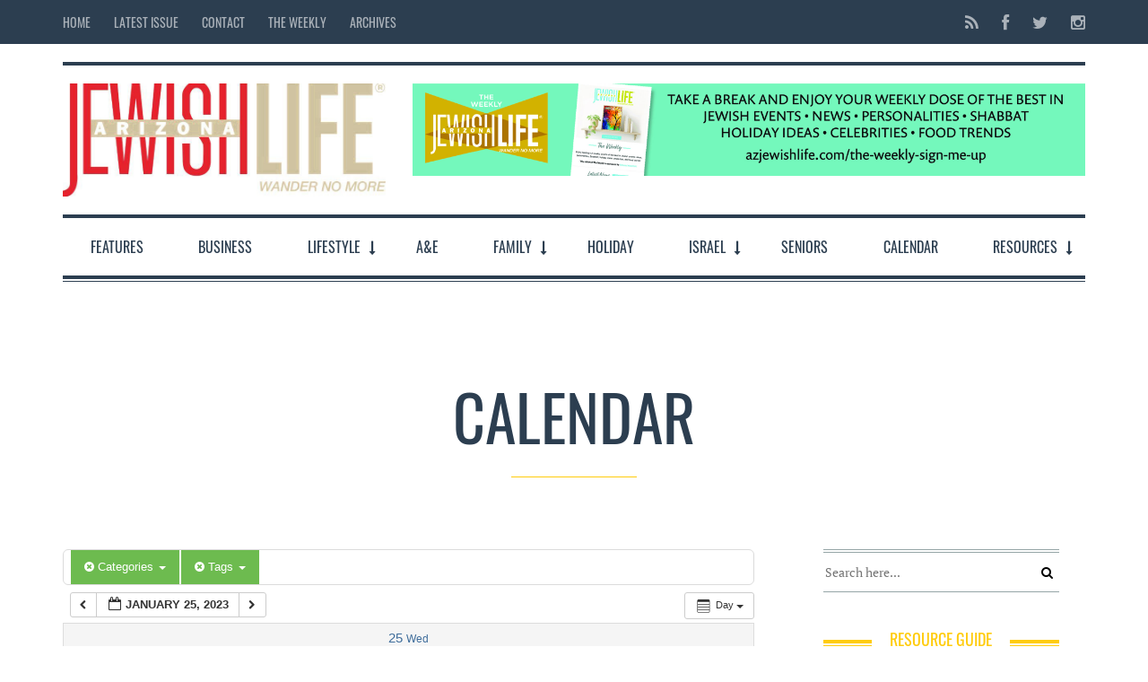

--- FILE ---
content_type: text/html; charset=UTF-8
request_url: https://azjewishlife.com/calendar-2/action~oneday/exact_date~1674630000/tag_ids~3054,3127,3216,2725/request_format~json/cat_ids~7686/
body_size: 17240
content:

<!DOCTYPE html>
<!--[if lt IE 7]>      <html class="no-js lt-ie9 lt-ie8 lt-ie7"> <![endif]-->
<!--[if IE 7]>         <html class="no-js lt-ie9 lt-ie8"> <![endif]-->
<!--[if IE 8]>         <html class="no-js lt-ie9"> <![endif]-->
<!--[if gt IE 8]><!-->
<html class="no-js" dir="ltr" lang="en-US" prefix="og: https://ogp.me/ns#">
<!--<![endif]-->

<head>

	
	<meta charset="UTF-8">
	<!--[if IE]> <meta http-equiv="X-UA-Compatible" content="IE=edge,chrome=1"> <![endif]-->

	<meta name="viewport" content="width=device-width, initial-scale=1">

	<title>Calendar | Arizona Jewish Life</title>
	<style>img:is([sizes="auto" i], [sizes^="auto," i]) { contain-intrinsic-size: 3000px 1500px }</style>
	
		<!-- All in One SEO 4.9.3 - aioseo.com -->
	<meta name="robots" content="max-image-preview:large" />
	<link rel="canonical" href="https://azjewishlife.com/calendar-2/" />
	<meta name="generator" content="All in One SEO (AIOSEO) 4.9.3" />
		<meta property="og:locale" content="en_US" />
		<meta property="og:site_name" content="Arizona Jewish Life" />
		<meta property="og:type" content="article" />
		<meta property="og:title" content="Calendar | Arizona Jewish Life" />
		<meta property="og:url" content="https://azjewishlife.com/calendar-2/" />
		<meta property="article:published_time" content="2022-11-29T18:44:54+00:00" />
		<meta property="article:modified_time" content="2022-11-29T18:44:54+00:00" />
		<meta name="twitter:card" content="summary" />
		<meta name="twitter:title" content="Calendar | Arizona Jewish Life" />
		<script type="application/ld+json" class="aioseo-schema">
			{"@context":"https:\/\/schema.org","@graph":[{"@type":"BreadcrumbList","@id":"https:\/\/azjewishlife.com\/calendar-2\/#breadcrumblist","itemListElement":[{"@type":"ListItem","@id":"https:\/\/azjewishlife.com#listItem","position":1,"name":"Home","item":"https:\/\/azjewishlife.com","nextItem":{"@type":"ListItem","@id":"https:\/\/azjewishlife.com\/calendar-2\/#listItem","name":"Calendar"}},{"@type":"ListItem","@id":"https:\/\/azjewishlife.com\/calendar-2\/#listItem","position":2,"name":"Calendar","previousItem":{"@type":"ListItem","@id":"https:\/\/azjewishlife.com#listItem","name":"Home"}}]},{"@type":"Organization","@id":"https:\/\/azjewishlife.com\/#organization","name":"Arizona Jewish Life","url":"https:\/\/azjewishlife.com\/"},{"@type":"WebPage","@id":"https:\/\/azjewishlife.com\/calendar-2\/#webpage","url":"https:\/\/azjewishlife.com\/calendar-2\/","name":"Calendar | Arizona Jewish Life","inLanguage":"en-US","isPartOf":{"@id":"https:\/\/azjewishlife.com\/#website"},"breadcrumb":{"@id":"https:\/\/azjewishlife.com\/calendar-2\/#breadcrumblist"},"datePublished":"2022-11-29T11:44:54-07:00","dateModified":"2022-11-29T11:44:54-07:00"},{"@type":"WebSite","@id":"https:\/\/azjewishlife.com\/#website","url":"https:\/\/azjewishlife.com\/","name":"Arizona Jewish Life","inLanguage":"en-US","publisher":{"@id":"https:\/\/azjewishlife.com\/#organization"}}]}
		</script>
		<!-- All in One SEO -->

<link rel='dns-prefetch' href='//www.googletagmanager.com' />
<link rel="alternate" type="application/rss+xml" title="Arizona Jewish Life &raquo; Feed" href="https://azjewishlife.com/feed/" />
<link rel="alternate" type="application/rss+xml" title="Arizona Jewish Life &raquo; Comments Feed" href="https://azjewishlife.com/comments/feed/" />
		<!-- This site uses the Google Analytics by MonsterInsights plugin v9.11.1 - Using Analytics tracking - https://www.monsterinsights.com/ -->
		<!-- Note: MonsterInsights is not currently configured on this site. The site owner needs to authenticate with Google Analytics in the MonsterInsights settings panel. -->
					<!-- No tracking code set -->
				<!-- / Google Analytics by MonsterInsights -->
		<script type="text/javascript">
/* <![CDATA[ */
window._wpemojiSettings = {"baseUrl":"https:\/\/s.w.org\/images\/core\/emoji\/16.0.1\/72x72\/","ext":".png","svgUrl":"https:\/\/s.w.org\/images\/core\/emoji\/16.0.1\/svg\/","svgExt":".svg","source":{"concatemoji":"https:\/\/azjewishlife.com\/wp-includes\/js\/wp-emoji-release.min.js?ver=6.8.3"}};
/*! This file is auto-generated */
!function(s,n){var o,i,e;function c(e){try{var t={supportTests:e,timestamp:(new Date).valueOf()};sessionStorage.setItem(o,JSON.stringify(t))}catch(e){}}function p(e,t,n){e.clearRect(0,0,e.canvas.width,e.canvas.height),e.fillText(t,0,0);var t=new Uint32Array(e.getImageData(0,0,e.canvas.width,e.canvas.height).data),a=(e.clearRect(0,0,e.canvas.width,e.canvas.height),e.fillText(n,0,0),new Uint32Array(e.getImageData(0,0,e.canvas.width,e.canvas.height).data));return t.every(function(e,t){return e===a[t]})}function u(e,t){e.clearRect(0,0,e.canvas.width,e.canvas.height),e.fillText(t,0,0);for(var n=e.getImageData(16,16,1,1),a=0;a<n.data.length;a++)if(0!==n.data[a])return!1;return!0}function f(e,t,n,a){switch(t){case"flag":return n(e,"\ud83c\udff3\ufe0f\u200d\u26a7\ufe0f","\ud83c\udff3\ufe0f\u200b\u26a7\ufe0f")?!1:!n(e,"\ud83c\udde8\ud83c\uddf6","\ud83c\udde8\u200b\ud83c\uddf6")&&!n(e,"\ud83c\udff4\udb40\udc67\udb40\udc62\udb40\udc65\udb40\udc6e\udb40\udc67\udb40\udc7f","\ud83c\udff4\u200b\udb40\udc67\u200b\udb40\udc62\u200b\udb40\udc65\u200b\udb40\udc6e\u200b\udb40\udc67\u200b\udb40\udc7f");case"emoji":return!a(e,"\ud83e\udedf")}return!1}function g(e,t,n,a){var r="undefined"!=typeof WorkerGlobalScope&&self instanceof WorkerGlobalScope?new OffscreenCanvas(300,150):s.createElement("canvas"),o=r.getContext("2d",{willReadFrequently:!0}),i=(o.textBaseline="top",o.font="600 32px Arial",{});return e.forEach(function(e){i[e]=t(o,e,n,a)}),i}function t(e){var t=s.createElement("script");t.src=e,t.defer=!0,s.head.appendChild(t)}"undefined"!=typeof Promise&&(o="wpEmojiSettingsSupports",i=["flag","emoji"],n.supports={everything:!0,everythingExceptFlag:!0},e=new Promise(function(e){s.addEventListener("DOMContentLoaded",e,{once:!0})}),new Promise(function(t){var n=function(){try{var e=JSON.parse(sessionStorage.getItem(o));if("object"==typeof e&&"number"==typeof e.timestamp&&(new Date).valueOf()<e.timestamp+604800&&"object"==typeof e.supportTests)return e.supportTests}catch(e){}return null}();if(!n){if("undefined"!=typeof Worker&&"undefined"!=typeof OffscreenCanvas&&"undefined"!=typeof URL&&URL.createObjectURL&&"undefined"!=typeof Blob)try{var e="postMessage("+g.toString()+"("+[JSON.stringify(i),f.toString(),p.toString(),u.toString()].join(",")+"));",a=new Blob([e],{type:"text/javascript"}),r=new Worker(URL.createObjectURL(a),{name:"wpTestEmojiSupports"});return void(r.onmessage=function(e){c(n=e.data),r.terminate(),t(n)})}catch(e){}c(n=g(i,f,p,u))}t(n)}).then(function(e){for(var t in e)n.supports[t]=e[t],n.supports.everything=n.supports.everything&&n.supports[t],"flag"!==t&&(n.supports.everythingExceptFlag=n.supports.everythingExceptFlag&&n.supports[t]);n.supports.everythingExceptFlag=n.supports.everythingExceptFlag&&!n.supports.flag,n.DOMReady=!1,n.readyCallback=function(){n.DOMReady=!0}}).then(function(){return e}).then(function(){var e;n.supports.everything||(n.readyCallback(),(e=n.source||{}).concatemoji?t(e.concatemoji):e.wpemoji&&e.twemoji&&(t(e.twemoji),t(e.wpemoji)))}))}((window,document),window._wpemojiSettings);
/* ]]> */
</script>
<link rel='stylesheet' id='ai1ec_style-css' href='//azjewishlife.com/wp-content/plugins/all-in-one-event-calendar/public/themes-ai1ec/vortex/css/ai1ec_parsed_css.css?ver=3.0.0' type='text/css' media='all' />
<style id='wp-emoji-styles-inline-css' type='text/css'>

	img.wp-smiley, img.emoji {
		display: inline !important;
		border: none !important;
		box-shadow: none !important;
		height: 1em !important;
		width: 1em !important;
		margin: 0 0.07em !important;
		vertical-align: -0.1em !important;
		background: none !important;
		padding: 0 !important;
	}
</style>
<link rel='stylesheet' id='wp-block-library-css' href='https://azjewishlife.com/wp-includes/css/dist/block-library/style.min.css?ver=6.8.3' type='text/css' media='all' />
<style id='classic-theme-styles-inline-css' type='text/css'>
/*! This file is auto-generated */
.wp-block-button__link{color:#fff;background-color:#32373c;border-radius:9999px;box-shadow:none;text-decoration:none;padding:calc(.667em + 2px) calc(1.333em + 2px);font-size:1.125em}.wp-block-file__button{background:#32373c;color:#fff;text-decoration:none}
</style>
<link rel='stylesheet' id='aioseo/css/src/vue/standalone/blocks/table-of-contents/global.scss-css' href='https://azjewishlife.com/wp-content/plugins/all-in-one-seo-pack/dist/Lite/assets/css/table-of-contents/global.e90f6d47.css?ver=4.9.3' type='text/css' media='all' />
<link rel='stylesheet' id='oldpaper-guten-post-layout-css-css' href='https://azjewishlife.com/wp-content/plugins/iw-oldpaper-gutenblock/dist/blocks.style.build.css?ver=1609014992' type='text/css' media='all' />
<style id='global-styles-inline-css' type='text/css'>
:root{--wp--preset--aspect-ratio--square: 1;--wp--preset--aspect-ratio--4-3: 4/3;--wp--preset--aspect-ratio--3-4: 3/4;--wp--preset--aspect-ratio--3-2: 3/2;--wp--preset--aspect-ratio--2-3: 2/3;--wp--preset--aspect-ratio--16-9: 16/9;--wp--preset--aspect-ratio--9-16: 9/16;--wp--preset--color--black: #000000;--wp--preset--color--cyan-bluish-gray: #abb8c3;--wp--preset--color--white: #ffffff;--wp--preset--color--pale-pink: #f78da7;--wp--preset--color--vivid-red: #cf2e2e;--wp--preset--color--luminous-vivid-orange: #ff6900;--wp--preset--color--luminous-vivid-amber: #fcb900;--wp--preset--color--light-green-cyan: #7bdcb5;--wp--preset--color--vivid-green-cyan: #00d084;--wp--preset--color--pale-cyan-blue: #8ed1fc;--wp--preset--color--vivid-cyan-blue: #0693e3;--wp--preset--color--vivid-purple: #9b51e0;--wp--preset--gradient--vivid-cyan-blue-to-vivid-purple: linear-gradient(135deg,rgba(6,147,227,1) 0%,rgb(155,81,224) 100%);--wp--preset--gradient--light-green-cyan-to-vivid-green-cyan: linear-gradient(135deg,rgb(122,220,180) 0%,rgb(0,208,130) 100%);--wp--preset--gradient--luminous-vivid-amber-to-luminous-vivid-orange: linear-gradient(135deg,rgba(252,185,0,1) 0%,rgba(255,105,0,1) 100%);--wp--preset--gradient--luminous-vivid-orange-to-vivid-red: linear-gradient(135deg,rgba(255,105,0,1) 0%,rgb(207,46,46) 100%);--wp--preset--gradient--very-light-gray-to-cyan-bluish-gray: linear-gradient(135deg,rgb(238,238,238) 0%,rgb(169,184,195) 100%);--wp--preset--gradient--cool-to-warm-spectrum: linear-gradient(135deg,rgb(74,234,220) 0%,rgb(151,120,209) 20%,rgb(207,42,186) 40%,rgb(238,44,130) 60%,rgb(251,105,98) 80%,rgb(254,248,76) 100%);--wp--preset--gradient--blush-light-purple: linear-gradient(135deg,rgb(255,206,236) 0%,rgb(152,150,240) 100%);--wp--preset--gradient--blush-bordeaux: linear-gradient(135deg,rgb(254,205,165) 0%,rgb(254,45,45) 50%,rgb(107,0,62) 100%);--wp--preset--gradient--luminous-dusk: linear-gradient(135deg,rgb(255,203,112) 0%,rgb(199,81,192) 50%,rgb(65,88,208) 100%);--wp--preset--gradient--pale-ocean: linear-gradient(135deg,rgb(255,245,203) 0%,rgb(182,227,212) 50%,rgb(51,167,181) 100%);--wp--preset--gradient--electric-grass: linear-gradient(135deg,rgb(202,248,128) 0%,rgb(113,206,126) 100%);--wp--preset--gradient--midnight: linear-gradient(135deg,rgb(2,3,129) 0%,rgb(40,116,252) 100%);--wp--preset--font-size--small: 13px;--wp--preset--font-size--medium: 20px;--wp--preset--font-size--large: 36px;--wp--preset--font-size--x-large: 42px;--wp--preset--spacing--20: 0.44rem;--wp--preset--spacing--30: 0.67rem;--wp--preset--spacing--40: 1rem;--wp--preset--spacing--50: 1.5rem;--wp--preset--spacing--60: 2.25rem;--wp--preset--spacing--70: 3.38rem;--wp--preset--spacing--80: 5.06rem;--wp--preset--shadow--natural: 6px 6px 9px rgba(0, 0, 0, 0.2);--wp--preset--shadow--deep: 12px 12px 50px rgba(0, 0, 0, 0.4);--wp--preset--shadow--sharp: 6px 6px 0px rgba(0, 0, 0, 0.2);--wp--preset--shadow--outlined: 6px 6px 0px -3px rgba(255, 255, 255, 1), 6px 6px rgba(0, 0, 0, 1);--wp--preset--shadow--crisp: 6px 6px 0px rgba(0, 0, 0, 1);}:where(.is-layout-flex){gap: 0.5em;}:where(.is-layout-grid){gap: 0.5em;}body .is-layout-flex{display: flex;}.is-layout-flex{flex-wrap: wrap;align-items: center;}.is-layout-flex > :is(*, div){margin: 0;}body .is-layout-grid{display: grid;}.is-layout-grid > :is(*, div){margin: 0;}:where(.wp-block-columns.is-layout-flex){gap: 2em;}:where(.wp-block-columns.is-layout-grid){gap: 2em;}:where(.wp-block-post-template.is-layout-flex){gap: 1.25em;}:where(.wp-block-post-template.is-layout-grid){gap: 1.25em;}.has-black-color{color: var(--wp--preset--color--black) !important;}.has-cyan-bluish-gray-color{color: var(--wp--preset--color--cyan-bluish-gray) !important;}.has-white-color{color: var(--wp--preset--color--white) !important;}.has-pale-pink-color{color: var(--wp--preset--color--pale-pink) !important;}.has-vivid-red-color{color: var(--wp--preset--color--vivid-red) !important;}.has-luminous-vivid-orange-color{color: var(--wp--preset--color--luminous-vivid-orange) !important;}.has-luminous-vivid-amber-color{color: var(--wp--preset--color--luminous-vivid-amber) !important;}.has-light-green-cyan-color{color: var(--wp--preset--color--light-green-cyan) !important;}.has-vivid-green-cyan-color{color: var(--wp--preset--color--vivid-green-cyan) !important;}.has-pale-cyan-blue-color{color: var(--wp--preset--color--pale-cyan-blue) !important;}.has-vivid-cyan-blue-color{color: var(--wp--preset--color--vivid-cyan-blue) !important;}.has-vivid-purple-color{color: var(--wp--preset--color--vivid-purple) !important;}.has-black-background-color{background-color: var(--wp--preset--color--black) !important;}.has-cyan-bluish-gray-background-color{background-color: var(--wp--preset--color--cyan-bluish-gray) !important;}.has-white-background-color{background-color: var(--wp--preset--color--white) !important;}.has-pale-pink-background-color{background-color: var(--wp--preset--color--pale-pink) !important;}.has-vivid-red-background-color{background-color: var(--wp--preset--color--vivid-red) !important;}.has-luminous-vivid-orange-background-color{background-color: var(--wp--preset--color--luminous-vivid-orange) !important;}.has-luminous-vivid-amber-background-color{background-color: var(--wp--preset--color--luminous-vivid-amber) !important;}.has-light-green-cyan-background-color{background-color: var(--wp--preset--color--light-green-cyan) !important;}.has-vivid-green-cyan-background-color{background-color: var(--wp--preset--color--vivid-green-cyan) !important;}.has-pale-cyan-blue-background-color{background-color: var(--wp--preset--color--pale-cyan-blue) !important;}.has-vivid-cyan-blue-background-color{background-color: var(--wp--preset--color--vivid-cyan-blue) !important;}.has-vivid-purple-background-color{background-color: var(--wp--preset--color--vivid-purple) !important;}.has-black-border-color{border-color: var(--wp--preset--color--black) !important;}.has-cyan-bluish-gray-border-color{border-color: var(--wp--preset--color--cyan-bluish-gray) !important;}.has-white-border-color{border-color: var(--wp--preset--color--white) !important;}.has-pale-pink-border-color{border-color: var(--wp--preset--color--pale-pink) !important;}.has-vivid-red-border-color{border-color: var(--wp--preset--color--vivid-red) !important;}.has-luminous-vivid-orange-border-color{border-color: var(--wp--preset--color--luminous-vivid-orange) !important;}.has-luminous-vivid-amber-border-color{border-color: var(--wp--preset--color--luminous-vivid-amber) !important;}.has-light-green-cyan-border-color{border-color: var(--wp--preset--color--light-green-cyan) !important;}.has-vivid-green-cyan-border-color{border-color: var(--wp--preset--color--vivid-green-cyan) !important;}.has-pale-cyan-blue-border-color{border-color: var(--wp--preset--color--pale-cyan-blue) !important;}.has-vivid-cyan-blue-border-color{border-color: var(--wp--preset--color--vivid-cyan-blue) !important;}.has-vivid-purple-border-color{border-color: var(--wp--preset--color--vivid-purple) !important;}.has-vivid-cyan-blue-to-vivid-purple-gradient-background{background: var(--wp--preset--gradient--vivid-cyan-blue-to-vivid-purple) !important;}.has-light-green-cyan-to-vivid-green-cyan-gradient-background{background: var(--wp--preset--gradient--light-green-cyan-to-vivid-green-cyan) !important;}.has-luminous-vivid-amber-to-luminous-vivid-orange-gradient-background{background: var(--wp--preset--gradient--luminous-vivid-amber-to-luminous-vivid-orange) !important;}.has-luminous-vivid-orange-to-vivid-red-gradient-background{background: var(--wp--preset--gradient--luminous-vivid-orange-to-vivid-red) !important;}.has-very-light-gray-to-cyan-bluish-gray-gradient-background{background: var(--wp--preset--gradient--very-light-gray-to-cyan-bluish-gray) !important;}.has-cool-to-warm-spectrum-gradient-background{background: var(--wp--preset--gradient--cool-to-warm-spectrum) !important;}.has-blush-light-purple-gradient-background{background: var(--wp--preset--gradient--blush-light-purple) !important;}.has-blush-bordeaux-gradient-background{background: var(--wp--preset--gradient--blush-bordeaux) !important;}.has-luminous-dusk-gradient-background{background: var(--wp--preset--gradient--luminous-dusk) !important;}.has-pale-ocean-gradient-background{background: var(--wp--preset--gradient--pale-ocean) !important;}.has-electric-grass-gradient-background{background: var(--wp--preset--gradient--electric-grass) !important;}.has-midnight-gradient-background{background: var(--wp--preset--gradient--midnight) !important;}.has-small-font-size{font-size: var(--wp--preset--font-size--small) !important;}.has-medium-font-size{font-size: var(--wp--preset--font-size--medium) !important;}.has-large-font-size{font-size: var(--wp--preset--font-size--large) !important;}.has-x-large-font-size{font-size: var(--wp--preset--font-size--x-large) !important;}
:where(.wp-block-post-template.is-layout-flex){gap: 1.25em;}:where(.wp-block-post-template.is-layout-grid){gap: 1.25em;}
:where(.wp-block-columns.is-layout-flex){gap: 2em;}:where(.wp-block-columns.is-layout-grid){gap: 2em;}
:root :where(.wp-block-pullquote){font-size: 1.5em;line-height: 1.6;}
</style>
<link rel='stylesheet' id='contact-form-7-css' href='https://azjewishlife.com/wp-content/plugins/contact-form-7/includes/css/styles.css?ver=6.1.4' type='text/css' media='all' />
<link rel='stylesheet' id='taqyeem-style-css' href='https://azjewishlife.com/wp-content/plugins/taqyeem/style.css?ver=6.8.3' type='text/css' media='all' />
<link rel='stylesheet' id='ck-font-awesome-css' href='https://azjewishlife.com/wp-content/themes/oldpaper/css/font-awesome.css?ver=6.8.3' type='text/css' media='all' />
<link rel='stylesheet' id='ck-font-family-css' href='https://azjewishlife.com/wp-content/themes/oldpaper/css/google-font.css?ver=6.8.3' type='text/css' media='all' />
<link rel='stylesheet' id='ck-boostrap-style-css' href='https://azjewishlife.com/wp-content/themes/oldpaper/css/bootstrap.min.css?ver=6.8.3' type='text/css' media='all' />
<link rel='stylesheet' id='main-style-css' href='https://azjewishlife.com/wp-content/themes/oldpaper/style.css?ver=6.8.3' type='text/css' media='all' />
<link rel='stylesheet' id='animate-css' href='https://azjewishlife.com/wp-content/themes/oldpaper/css/animate.css?ver=6.8.3' type='text/css' media='all' />
<link rel='stylesheet' id='customstyles-css' href='https://azjewishlife.com/wp-content/themes/oldpaper/customstyles.css.php?ver=6.8.3' type='text/css' media='all' />
<script type="text/javascript" src="https://azjewishlife.com/wp-content/plugins/all-in-one-event-calendar/public/js_cache/calendar.js?ver=3.0.0" id="ai1ec_requirejs-js"></script>
<script type="text/javascript" src="https://azjewishlife.com/wp-content/plugins/enable-jquery-migrate-helper/js/jquery/jquery-1.12.4-wp.js?ver=1.12.4-wp" id="jquery-core-js"></script>
<script type="text/javascript" src="https://azjewishlife.com/wp-content/plugins/enable-jquery-migrate-helper/js/jquery-migrate/jquery-migrate-1.4.1-wp.js?ver=1.4.1-wp" id="jquery-migrate-js"></script>
<script type="text/javascript" src="https://azjewishlife.com/wp-content/plugins/taqyeem/js/tie.js?ver=6.8.3" id="taqyeem-main-js"></script>
<script type="text/javascript" src="https://azjewishlife.com/wp-content/themes/oldpaper/js/prefixfree.min.js?ver=1.0.7" id="prefixfree-js"></script>
<script type="text/javascript" src="https://azjewishlife.com/wp-content/themes/oldpaper/js/modernizr.min.js?ver=2.8.3" id="modernizr-js"></script>
<link rel="https://api.w.org/" href="https://azjewishlife.com/wp-json/" /><link rel="alternate" title="JSON" type="application/json" href="https://azjewishlife.com/wp-json/wp/v2/pages/26137" /><link rel="EditURI" type="application/rsd+xml" title="RSD" href="https://azjewishlife.com/xmlrpc.php?rsd" />
<meta name="generator" content="WordPress 6.8.3" />
<link rel='shortlink' href='https://azjewishlife.com/?p=26137' />
<link rel="alternate" title="oEmbed (JSON)" type="application/json+oembed" href="https://azjewishlife.com/wp-json/oembed/1.0/embed?url=https%3A%2F%2Fazjewishlife.com%2Fcalendar-2%2F" />
<link rel="alternate" title="oEmbed (XML)" type="text/xml+oembed" href="https://azjewishlife.com/wp-json/oembed/1.0/embed?url=https%3A%2F%2Fazjewishlife.com%2Fcalendar-2%2F&#038;format=xml" />
        <script>
            var errorQueue = [];
            let timeout;

            var errorMessage = '';


            function isBot() {
                const bots = ['crawler', 'spider', 'baidu', 'duckduckgo', 'bot', 'googlebot', 'bingbot', 'facebook', 'slurp', 'twitter', 'yahoo'];
                const userAgent = navigator.userAgent.toLowerCase();
                return bots.some(bot => userAgent.includes(bot));
            }

            /*
            window.onerror = function(msg, url, line) {
            // window.addEventListener('error', function(event) {
                console.error("Linha 600");

                var errorMessage = [
                    'Message: ' + msg,
                    'URL: ' + url,
                    'Line: ' + line
                ].join(' - ');
                */


            // Captura erros síncronos e alguns assíncronos
            window.addEventListener('error', function(event) {
                var msg = event.message;
                if (msg === "Script error.") {
                    console.error("Script error detected - maybe problem cross-origin");
                    return;
                }
                errorMessage = [
                    'Message: ' + msg,
                    'URL: ' + event.filename,
                    'Line: ' + event.lineno
                ].join(' - ');
                if (isBot()) {
                    return;
                }
                errorQueue.push(errorMessage);
                handleErrorQueue();
            });

            // Captura rejeições de promessas
            window.addEventListener('unhandledrejection', function(event) {
                errorMessage = 'Promise Rejection: ' + (event.reason || 'Unknown reason');
                if (isBot()) {
                    return;
                }
                errorQueue.push(errorMessage);
                handleErrorQueue();
            });

            // Função auxiliar para gerenciar a fila de erros
            function handleErrorQueue() {
                if (errorQueue.length >= 5) {
                    sendErrorsToServer();
                } else {
                    clearTimeout(timeout);
                    timeout = setTimeout(sendErrorsToServer, 5000);
                }
            }





            function sendErrorsToServer() {
                if (errorQueue.length > 0) {
                    var message;
                    if (errorQueue.length === 1) {
                        // Se houver apenas um erro, mantenha o formato atual
                        message = errorQueue[0];
                    } else {
                        // Se houver múltiplos erros, use quebras de linha para separá-los
                        message = errorQueue.join('\n\n');
                    }
                    var xhr = new XMLHttpRequest();
                    var nonce = 'fcb1d55f17';
                    var ajaxurl = 'https://azjewishlife.com/wp-admin/admin-ajax.php?action=bill_minozzi_js_error_catched&_wpnonce=fcb1d55f17';
                    xhr.open('POST', encodeURI(ajaxurl));
                    xhr.setRequestHeader('Content-Type', 'application/x-www-form-urlencoded');
                    xhr.onload = function() {
                        if (xhr.status === 200) {
                            // console.log('Success:', xhr.responseText);
                        } else {
                            console.log('Error:', xhr.status);
                        }
                    };
                    xhr.onerror = function() {
                        console.error('Request failed');
                    };
                    xhr.send('action=bill_minozzi_js_error_catched&_wpnonce=' + nonce + '&bill_js_error_catched=' + encodeURIComponent(message));
                    errorQueue = []; // Limpa a fila de erros após o envio
                }
            }

            function sendErrorsToServer() {
                if (errorQueue.length > 0) {
                    var message = errorQueue.join(' | ');
                    //console.error(message);
                    var xhr = new XMLHttpRequest();
                    var nonce = 'fcb1d55f17';
                    var ajaxurl = 'https://azjewishlife.com/wp-admin/admin-ajax.php?action=bill_minozzi_js_error_catched&_wpnonce=fcb1d55f17'; // No need to esc_js here
                    xhr.open('POST', encodeURI(ajaxurl));
                    xhr.setRequestHeader('Content-Type', 'application/x-www-form-urlencoded');
                    xhr.onload = function() {
                        if (xhr.status === 200) {
                            //console.log('Success:::', xhr.responseText);
                        } else {
                            console.log('Error:', xhr.status);
                        }
                    };
                    xhr.onerror = function() {
                        console.error('Request failed');
                    };
                    xhr.send('action=bill_minozzi_js_error_catched&_wpnonce=' + nonce + '&bill_js_error_catched=' + encodeURIComponent(message));
                    errorQueue = []; // Clear the error queue after sending
                }
            }

            function sendErrorsToServer() {
                if (errorQueue.length > 0) {
                    var message = errorQueue.join('\n\n'); // Usa duas quebras de linha como separador
                    var xhr = new XMLHttpRequest();
                    var nonce = 'fcb1d55f17';
                    var ajaxurl = 'https://azjewishlife.com/wp-admin/admin-ajax.php?action=bill_minozzi_js_error_catched&_wpnonce=fcb1d55f17';
                    xhr.open('POST', encodeURI(ajaxurl));
                    xhr.setRequestHeader('Content-Type', 'application/x-www-form-urlencoded');
                    xhr.onload = function() {
                        if (xhr.status === 200) {
                            // console.log('Success:', xhr.responseText);
                        } else {
                            console.log('Error:', xhr.status);
                        }
                    };
                    xhr.onerror = function() {
                        console.error('Request failed');
                    };
                    xhr.send('action=bill_minozzi_js_error_catched&_wpnonce=' + nonce + '&bill_js_error_catched=' + encodeURIComponent(message));
                    errorQueue = []; // Limpa a fila de erros após o envio
                }
            }
            window.addEventListener('beforeunload', sendErrorsToServer);
        </script>

		<!-- GA Google Analytics @ https://m0n.co/ga -->
		<script async src="https://www.googletagmanager.com/gtag/js?id=G-199H3DHCEF"></script>
		<script>
			window.dataLayer = window.dataLayer || [];
			function gtag(){dataLayer.push(arguments);}
			gtag('js', new Date());
			gtag('config', 'G-199H3DHCEF');
		</script>

	<meta name="generator" content="Site Kit by Google 1.170.0" /><script type='text/javascript'>
/* <![CDATA[ */
var taqyeem = {"ajaxurl":"https://azjewishlife.com/wp-admin/admin-ajax.php" , "your_rating":"Your Rating:"};
/* ]]> */
</script>

<style type="text/css" media="screen">

</style>
		<title>Calendar | Arizona Jewish Life</title><script>(()=>{var o=[],i={};["on","off","toggle","show"].forEach((l=>{i[l]=function(){o.push([l,arguments])}})),window.Boxzilla=i,window.boxzilla_queue=o})();</script><link rel="icon" href="https://azjewishlife.com/wp-content/uploads/2020/05/cropped-favAZ-32x32.jpg" sizes="32x32" />
<link rel="icon" href="https://azjewishlife.com/wp-content/uploads/2020/05/cropped-favAZ-192x192.jpg" sizes="192x192" />
<link rel="apple-touch-icon" href="https://azjewishlife.com/wp-content/uploads/2020/05/cropped-favAZ-180x180.jpg" />
<meta name="msapplication-TileImage" content="https://azjewishlife.com/wp-content/uploads/2020/05/cropped-favAZ-270x270.jpg" />
		<style type="text/css" id="wp-custom-css">
			a{ 
	color: #FF8C00
}		</style>
		<style type="text/css" title="dynamic-css" class="options-output">header .wrapper #logo{font-family:Arial, Helvetica, sans-serif;font-weight:normal;font-style:normal;opacity: 1;visibility: visible;-webkit-transition: opacity 0.24s ease-in-out;-moz-transition: opacity 0.24s ease-in-out;transition: opacity 0.24s ease-in-out;}.wf-loading header .wrapper #logo{opacity: 0;}.ie.wf-loading header .wrapper #logo{visibility: hidden;}.wp-paginate .current,section#chess article,section#breakingnews ul li div.cat,.woocommerce span.onsale, .woocommerce-page span.onsale,section#top{background-color:#2c3e50;}body,nav .wrapper #bars .fa-bars,.carousel .carousel-control i,.woocommerce input.button, .woocommerce .button,nav.woocommerce-pagination span.current a, nav.woocommerce-pagination ul li .page-numbers:hover, .woocommerce ul.products li .price .amount, .woocommerce #content input.button.alt:hover, .woocommerce #respond input#submit.alt:hover, .woocommerce a.button.alt:hover, .woocommerce button.button.alt:hover, .woocommerce input.button.alt:hover, .woocommerce-page #content input.button.alt:hover, .woocommerce-page #respond input#submit.alt:hover, .woocommerce-page a.button.alt:hover, .woocommerce-page button.button.alt:hover, .woocommerce-page input.button.alt:hover{color:#2c3e50;}header .wrapper,section#content #main .wrapper, nav .wrapper #mainmenu,header .wrapper #logo,header .wrapper #sublogo,nav div.rowstyle,hr, .hr,section#content #main section.comments .commentlist li.comment:not(:first-child),section#content #main section.comments .commentlist li.comment:not(:last-child),section#breakingnews ul,.wpcf7 input[type="text"],.wpcf7 input[type="email"],.wpcf7 select,.wpcf7 textarea, .woocommerce #content input.button.alt:hover, .woocommerce #respond input#submit.alt:hover, .woocommerce a.button.alt:hover, .woocommerce button.button.alt:hover, .woocommerce input.button.alt:hover, .woocommerce-page #content input.button.alt:hover, .woocommerce-page #respond input#submit.alt:hover, .woocommerce-page a.button.alt:hover, .woocommerce-page button.button.alt:hover, .woocommerce-page input.button.alt:hover,section#content .wrapper,footer .wrapper,nav .wrapper{border-color:#2c3e50;}section#breakingnews ul li div.cat:after{border-left-color:#2c3e50;}nav .wrapper #mainmenu li.menu-item-has-children ul.sub-menu,.countcomments,section#content #main .featimg .countcomments{background-color:#ffcc0d;}a:hover, a:focus,section#top a:hover,#mainmenu > li > a:hover,.widget h4,section#content #main #featured p time,#content a:hover, #content a:focus,footer a:hover, footer a:focus,nav .wrapper #bars .fa-square,nav #respmenu a:hover,section#chess article .info ul,section#content aside .wrapper p time,#breakingnews a:hover, section#content #main #featured time,.carousel .textinfo, .woocommerce #content input.button.alt, .woocommerce #respond input#submit.alt, .woocommerce a.button.alt, .woocommerce button.button.alt, .woocommerce input.button.alt, .woocommerce-page #content input.button.alt, .woocommerce-page #respond input#submit.alt, .woocommerce-page a.button.alt, .woocommerce-page button.button.alt, .woocommerce-page input.button.alt, .woocommerce #content div.product p.price{color:#ffcc0d;}section#content aside .wrapper,section#content aside .wrapper,.woocommerce input.button a:hover,.woocommerce input.checkout-button, .woocommerce input.alt, .woocommerce #content input.button.alt, .woocommerce #respond input#submit.alt, .woocommerce a.button.alt, .woocommerce button.button.alt, .woocommerce input.button.alt, .woocommerce-page #content input.button.alt, .woocommerce-page #respond input#submit.alt, .woocommerce-page a.button.alt, .woocommerce-page button.button.alt, .woocommerce-page input.button.alt{border-color:#ffcc0d;}.widget h4:before,#mainmenu li a.hover:before,section#content header.topinfo h1:after,section#content article .textinfo:after, section#content header.topinfo .textinfo:after,section#content #main section.comments h3:after,section#content.authors #users h2:after,section#content.authors h1:after,section#content article .textcontent a:hover, section#content header.topinfo .textcontent a:hover,section#content #main #featured h2:after,section#chess article .quote .textquote:after,section#content #main #articlelist article.format-quote .textquote:after,.textinfo:after,section#content #main .relatedposts h3:after,nav .wrapper #mainmenu li.menu-item-has-children > a.hover:before,.woocommerce h2:after,.woocommerce ul.products li h3:after{border-bottom-color:#ffcc0d;}section#content #main .featimg .countcomments:after{border-right-color:#ffcc0d;}.widget h4:before{border-top-color:#ffcc0d;}h1,h2,h3,h4,h5,h6,.h1,.h2,.h3,.h4,.h5,.h6{opacity: 1;visibility: visible;-webkit-transition: opacity 0.24s ease-in-out;-moz-transition: opacity 0.24s ease-in-out;transition: opacity 0.24s ease-in-out;}.wf-loading h1,.wf-loading h2,.wf-loading h3,.wf-loading h4,.wf-loading h5,.wf-loading h6,.wf-loading .h1,.wf-loading .h2,.wf-loading .h3,.wf-loading .h4,.wf-loading .h5,.wf-loading .h6{opacity: 0;}.ie.wf-loading h1,.ie.wf-loading h2,.ie.wf-loading h3,.ie.wf-loading h4,.ie.wf-loading h5,.ie.wf-loading h6,.ie.wf-loading .h1,.ie.wf-loading .h2,.ie.wf-loading .h3,.ie.wf-loading .h4,.ie.wf-loading .h5,.ie.wf-loading .h6{visibility: hidden;}body{opacity: 1;visibility: visible;-webkit-transition: opacity 0.24s ease-in-out;-moz-transition: opacity 0.24s ease-in-out;transition: opacity 0.24s ease-in-out;}.wf-loading body{opacity: 0;}.ie.wf-loading body{visibility: hidden;}nav .wrapper{opacity: 1;visibility: visible;-webkit-transition: opacity 0.24s ease-in-out;-moz-transition: opacity 0.24s ease-in-out;transition: opacity 0.24s ease-in-out;}.wf-loading nav .wrapper{opacity: 0;}.ie.wf-loading nav .wrapper{visibility: hidden;}</style>
</head>

<body class="wp-singular page-template-default page page-id-26137 wp-theme-oldpaper" dir="ltr">

	
	
	<div id="loader"><i class="fa fa-cog fa-spin fa-fw fa-2x"></i></div>

	
		<section id="top" class="animated" data-anim="fadeInDown">
			<div class="container">

				<div class="row">
					<div class="col-sm-7">
						<ul id="topmenu" class="nav nav-pills"><li id="menu-item-361" class="menu-item menu-item-type-custom menu-item-object-custom menu-item-home menu-item-361"><a href="https://azjewishlife.com">Home</a></li>
<li id="menu-item-6979" class="menu-item menu-item-type-post_type menu-item-object-page menu-item-6979"><a href="https://azjewishlife.com/latest-issue/">Latest Issue</a></li>
<li id="menu-item-6898" class="menu-item menu-item-type-post_type menu-item-object-page menu-item-6898"><a href="https://azjewishlife.com/contact/">Contact</a></li>
<li id="menu-item-6899" class="menu-item menu-item-type-custom menu-item-object-custom menu-item-6899"><a href="https://azjewishlife.com/the-weekly-sign-me-up/">The Weekly</a></li>
<li id="menu-item-10146" class="menu-item menu-item-type-post_type menu-item-object-page menu-item-10146"><a href="https://azjewishlife.com/back-issues/">Archives</a></li>
</ul>					</div>

					<div class="col-sm-5">

						<ul class="nav nav-pills navbar-right" id="socialmenu">

							<li class="feed-rss"><a href="https://azjewishlife.com/feed/atom/" title="Feed RSS"><i class="fa fa-lg fa-rss"></i></a></li>


															<li class="facebook"><a href="http://www.facebook.com/AZjewishLife" title="Follow us on Facebook" target="_blank"><i class="fa fa-lg fa-facebook"></i></a></li>
							
															<li class="twitter"><a href="https://twitter.com/JewishLifeNow" title="Follow us on Twitter" target="_blank"><i class="fa fa-lg fa-twitter"></i></a></li>
							
															<li class="instagram"><a href="https://www.instagram.com/jewishlifenow/?hl=en" title="Follow us on instagram" target="_blank"><i class="fa fa-lg fa-instagram"></i></a></li>
							
							
							
							
							
							
							
						</ul>

					</div>
				</div>

			</div>
		</section>

		
<header class="container">
		<div class="wrapper">
			<div class="row">
				
				<div class="col-sm-4 col-xs-12 header-left">
					<div id="logo" class="animated" data-anim="fadeInDown">
					<a title="Go back to home" href="https://azjewishlife.com"><img src="https://azjewishlife.com/wp-content/uploads/2020/12/AZlogoRedBeige.jpg" alt="Arizona Jewish Life" class="img-responsive" /></a>
					</div>
					
									</div>
				
				<div class="col-sm-8 hidden-xs hidden-sm">
											
												
															
								<a href="https://azjewishlife.com/the-weekly-sign-me-up/">
									<img src="https://azjewishlife.com/wp-content/uploads/2022/06/THE-WEEKLY-AZ-5.16.22-1-page-0-scaled.jpg" class="img-responsive advlong pull-right" alt="Advertising">
								</a>
													
												
									</div>
				
			</div>
		</div>
	</header>
		<nav class="container">
			<div class="row">

				<div class="col-sm-12">
					<div class="wrapper">
						<div id="bars">
							<span class="fa-stack fa-lg">
								<i class="fa fa-square fa-stack-2x"></i>
								<i class="fa fa-bars fa-stack-1x"></i>
							</span>
						</div>

						<ul id="mainmenu" class="nav nav-pills nav-justified"><li id="menu-item-38" class="menu-item menu-item-type-taxonomy menu-item-object-category menu-item-38"><a href="https://azjewishlife.com/category/features/">Features</a></li>
<li id="menu-item-6947" class="menu-item menu-item-type-taxonomy menu-item-object-category menu-item-6947"><a href="https://azjewishlife.com/category/business/">Business</a></li>
<li id="menu-item-33" class="menu-item menu-item-type-taxonomy menu-item-object-category menu-item-has-children menu-item-33"><a href="https://azjewishlife.com/category/lifestyle/">Lifestyle</a>
<ul class="sub-menu">
	<li id="menu-item-7118" class="menu-item menu-item-type-taxonomy menu-item-object-category menu-item-7118"><a href="https://azjewishlife.com/category/homes/">Homes</a></li>
	<li id="menu-item-7565" class="menu-item menu-item-type-taxonomy menu-item-object-category menu-item-7565"><a href="https://azjewishlife.com/category/home-garden/">Home &#038; Garden</a></li>
	<li id="menu-item-42" class="menu-item menu-item-type-taxonomy menu-item-object-category menu-item-42"><a href="https://azjewishlife.com/category/style/">Style</a></li>
	<li id="menu-item-88" class="menu-item menu-item-type-taxonomy menu-item-object-category menu-item-88"><a href="https://azjewishlife.com/category/taste/">Taste</a></li>
	<li id="menu-item-8926" class="menu-item menu-item-type-taxonomy menu-item-object-category menu-item-8926"><a href="https://azjewishlife.com/category/travel/">Travel</a></li>
	<li id="menu-item-6886" class="menu-item menu-item-type-taxonomy menu-item-object-category menu-item-6886"><a href="https://azjewishlife.com/category/j-living/">J Living</a></li>
</ul>
</li>
<li id="menu-item-30" class="menu-item menu-item-type-taxonomy menu-item-object-category menu-item-30"><a href="https://azjewishlife.com/category/ae-1/">A&#038;E</a></li>
<li id="menu-item-367" class="menu-item menu-item-type-taxonomy menu-item-object-category menu-item-has-children menu-item-367"><a href="https://azjewishlife.com/category/family/">Family</a>
<ul class="sub-menu">
	<li id="menu-item-7566" class="menu-item menu-item-type-taxonomy menu-item-object-category menu-item-7566"><a href="https://azjewishlife.com/category/summer-fun/">Summer Fun</a></li>
	<li id="menu-item-8924" class="menu-item menu-item-type-taxonomy menu-item-object-category menu-item-8924"><a href="https://azjewishlife.com/category/health-fitness/">Health &#038; Fitness</a></li>
	<li id="menu-item-6885" class="menu-item menu-item-type-taxonomy menu-item-object-category menu-item-6885"><a href="https://azjewishlife.com/category/j-kids/">J Kids</a></li>
	<li id="menu-item-6846" class="menu-item menu-item-type-taxonomy menu-item-object-category menu-item-6846"><a href="https://azjewishlife.com/category/history/">History</a></li>
	<li id="menu-item-7647" class="menu-item menu-item-type-taxonomy menu-item-object-category menu-item-7647"><a href="https://azjewishlife.com/category/j-kids/barbat-mitzvah-projects/">Bar/Bat Mitzvah Projects</a></li>
	<li id="menu-item-8925" class="menu-item menu-item-type-taxonomy menu-item-object-category menu-item-8925"><a href="https://azjewishlife.com/category/womens-health/">Womens Health</a></li>
</ul>
</li>
<li id="menu-item-39" class="menu-item menu-item-type-taxonomy menu-item-object-category menu-item-39"><a href="https://azjewishlife.com/category/holiday/">Holiday</a></li>
<li id="menu-item-40" class="menu-item menu-item-type-taxonomy menu-item-object-category menu-item-has-children menu-item-40"><a href="https://azjewishlife.com/category/israel/">Israel</a>
<ul class="sub-menu">
	<li id="menu-item-7377" class="menu-item menu-item-type-taxonomy menu-item-object-category menu-item-7377"><a href="https://azjewishlife.com/category/campus/">Campus</a></li>
</ul>
</li>
<li id="menu-item-360" class="menu-item menu-item-type-taxonomy menu-item-object-category menu-item-360"><a href="https://azjewishlife.com/category/seniors/">Seniors</a></li>
<li id="menu-item-49" class="menu-item menu-item-type-post_type menu-item-object-page menu-item-49"><a href="https://azjewishlife.com/calendar/">Calendar</a></li>
<li id="menu-item-10501" class="menu-item menu-item-type-custom menu-item-object-custom menu-item-has-children menu-item-10501"><a>Resources</a>
<ul class="sub-menu">
	<li id="menu-item-10502" class="menu-item menu-item-type-taxonomy menu-item-object-category menu-item-10502"><a href="https://azjewishlife.com/category/resources/agencies-and-organizations/">Agencies and Organizations</a></li>
	<li id="menu-item-10503" class="menu-item menu-item-type-taxonomy menu-item-object-category menu-item-10503"><a href="https://azjewishlife.com/category/resources/art-and-culture/">Art and Culture</a></li>
	<li id="menu-item-10504" class="menu-item menu-item-type-taxonomy menu-item-object-category menu-item-10504"><a href="https://azjewishlife.com/category/resources/business-resources/">Business</a></li>
	<li id="menu-item-10505" class="menu-item menu-item-type-taxonomy menu-item-object-category menu-item-10505"><a href="https://azjewishlife.com/category/resources/college-and-young-adult/">College and Young Adult</a></li>
	<li id="menu-item-10506" class="menu-item menu-item-type-taxonomy menu-item-object-category menu-item-10506"><a href="https://azjewishlife.com/category/resources/congregations/">Congregations</a></li>
	<li id="menu-item-10507" class="menu-item menu-item-type-taxonomy menu-item-object-category menu-item-10507"><a href="https://azjewishlife.com/category/resources/education-profiles/">Education Profiles</a></li>
	<li id="menu-item-10508" class="menu-item menu-item-type-taxonomy menu-item-object-category menu-item-10508"><a href="https://azjewishlife.com/category/resources/food/">Food</a></li>
	<li id="menu-item-10509" class="menu-item menu-item-type-taxonomy menu-item-object-category menu-item-10509"><a href="https://azjewishlife.com/category/resources/israel-resources/">Israel</a></li>
	<li id="menu-item-10510" class="menu-item menu-item-type-taxonomy menu-item-object-category menu-item-10510"><a href="https://azjewishlife.com/category/resources/kids-and-teens/">Kids and Teens</a></li>
	<li id="menu-item-10511" class="menu-item menu-item-type-taxonomy menu-item-object-category menu-item-10511"><a href="https://azjewishlife.com/category/resources/lifecycle/">Lifecycle</a></li>
	<li id="menu-item-10512" class="menu-item menu-item-type-taxonomy menu-item-object-category menu-item-10512"><a href="https://azjewishlife.com/category/resources/seniors-resources/">Seniors</a></li>
	<li id="menu-item-10513" class="menu-item menu-item-type-taxonomy menu-item-object-category menu-item-10513"><a href="https://azjewishlife.com/category/resources/symbols-of-the-holidays/">Symbols of the Holidays</a></li>
</ul>
</li>
</ul>					</div>
			</div>

		</div>
		</nav>	
	<section id="content" class="container">						
		<div class="wrapper">
		
				
						
								
				<header class="topinfo animated" data-anim="bounceIn">
					<h1 class="entry-title">Calendar</h1>
				</header>
			
						
			<div class="row">
				<div id="main" class="col-lg-9 col-md-12 col-sm-12">
				
					<article class="post-26137 page type-page status-publish hentry" id="post-26137">
						
						<div class="textcontent">
							<!-- START All-in-One Event Calendar Plugin - Version 3.0.0 -->
<div id="ai1ec-container"
	 class="ai1ec-main-container ">
	
	<div id="ai1ec-calendar" class="timely ai1ec-calendar">
					
						<div class="timely ai1ec-calendar-toolbar ai1ec-clearfix
		">
		<ul class="ai1ec-nav ai1ec-nav-pills ai1ec-pull-left ai1ec-filters">
			<li class="ai1ec-dropdown ai1ec-category-filter ai1ec-cat-filter
	ai1ec-active"
	data-slug="cat">
	<a class="ai1ec-dropdown-toggle" data-toggle="ai1ec-dropdown">
		<i class="ai1ec-fa ai1ec-fa-folder-open"></i>
		<span class="ai1ec-clear-filter ai1ec-tooltip-trigger"
			data-href="https://azjewishlife.com/calendar-2/action~oneday/exact_date~1674630000/tag_ids~3054,3127,3216,2725/request_format~json/"
			data-type="json"
			title="Clear category filter">
			<i class="ai1ec-fa ai1ec-fa-times-circle"></i>
		</span>
		Categories
		<span class="ai1ec-caret"></span>
	</a>
	<div class="ai1ec-dropdown-menu">
					<div data-term="7673"
				>
				<a class="ai1ec-load-view ai1ec-category ai1ec-cat"
										data-type="json"
					href="https://azjewishlife.com/calendar-2/action~oneday/exact_date~1674630000/cat_ids~7686,7673/tag_ids~3054,3127,3216,2725/request_format~json/">
											<span class="ai1ec-color-swatch-empty"></span>
										activism
				</a>
			</div>
					<div data-term="7685"
				>
				<a class="ai1ec-load-view ai1ec-category ai1ec-cat"
										data-type="json"
					href="https://azjewishlife.com/calendar-2/action~oneday/exact_date~1674630000/cat_ids~7686,7685/tag_ids~3054,3127,3216,2725/request_format~json/">
											<span class="ai1ec-color-swatch-empty"></span>
										adult learning
				</a>
			</div>
					<div data-term="7684"
				>
				<a class="ai1ec-load-view ai1ec-category ai1ec-cat"
										data-type="json"
					href="https://azjewishlife.com/calendar-2/action~oneday/exact_date~1674630000/cat_ids~7686,7684/tag_ids~3054,3127,3216,2725/request_format~json/">
											<span class="ai1ec-color-swatch-empty"></span>
										economist
				</a>
			</div>
					<div data-term="7692"
				>
				<a class="ai1ec-load-view ai1ec-category ai1ec-cat"
										data-type="json"
					href="https://azjewishlife.com/calendar-2/action~oneday/exact_date~1674630000/cat_ids~7686,7692/tag_ids~3054,3127,3216,2725/request_format~json/">
											<span class="ai1ec-color-swatch-empty"></span>
										featured slider
				</a>
			</div>
					<div data-term="7686"
									class="ai1ec-active"
				>
				<a class="ai1ec-load-view ai1ec-category ai1ec-cat"
										data-type="json"
					href="https://azjewishlife.com/calendar-2/action~oneday/exact_date~1674630000/tag_ids~3054,3127,3216,2725/request_format~json/">
											<span class="ai1ec-color-swatch-empty"></span>
										geography
				</a>
			</div>
					<div data-term="7672"
				>
				<a class="ai1ec-load-view ai1ec-category ai1ec-cat"
										data-type="json"
					href="https://azjewishlife.com/calendar-2/action~oneday/exact_date~1674630000/cat_ids~7686,7672/tag_ids~3054,3127,3216,2725/request_format~json/">
											<span class="ai1ec-color-swatch-empty"></span>
										jewish
				</a>
			</div>
					<div data-term="7676"
				>
				<a class="ai1ec-load-view ai1ec-category ai1ec-cat"
										data-type="json"
					href="https://azjewishlife.com/calendar-2/action~oneday/exact_date~1674630000/cat_ids~7686,7676/tag_ids~3054,3127,3216,2725/request_format~json/">
											<span class="ai1ec-color-swatch-empty"></span>
										jews for pride
				</a>
			</div>
					<div data-term="7674"
				>
				<a class="ai1ec-load-view ai1ec-category ai1ec-cat"
										data-type="json"
					href="https://azjewishlife.com/calendar-2/action~oneday/exact_date~1674630000/cat_ids~7686,7674/tag_ids~3054,3127,3216,2725/request_format~json/">
											<span class="ai1ec-color-swatch-empty"></span>
										LGBTQ
				</a>
			</div>
					<div data-term="7675"
				>
				<a class="ai1ec-load-view ai1ec-category ai1ec-cat"
										data-type="json"
					href="https://azjewishlife.com/calendar-2/action~oneday/exact_date~1674630000/cat_ids~7686,7675/tag_ids~3054,3127,3216,2725/request_format~json/">
											<span class="ai1ec-color-swatch-empty"></span>
										pride parade
				</a>
			</div>
					<div data-term="7683"
				>
				<a class="ai1ec-load-view ai1ec-category ai1ec-cat"
										data-type="json"
					href="https://azjewishlife.com/calendar-2/action~oneday/exact_date~1674630000/cat_ids~7686,7683/tag_ids~3054,3127,3216,2725/request_format~json/">
											<span class="ai1ec-color-swatch-empty"></span>
										Valley Beit Midrash
				</a>
			</div>
			</div>
</li>


			<li class="ai1ec-dropdown ai1ec-tag-filter
	ai1ec-active"
	data-slug="tag">
	<a class="ai1ec-dropdown-toggle" data-toggle="ai1ec-dropdown">
		<i class="ai1ec-fa ai1ec-fa-tags"></i>
		<span class="ai1ec-clear-filter ai1ec-tooltip-trigger"
			data-href="https://azjewishlife.com/calendar-2/action~oneday/exact_date~1674630000/cat_ids~7686/request_format~json/"
			data-type="json"
			title="Clear tag filter">
			<i class="ai1ec-fa ai1ec-fa-times-circle"></i>
		</span>
		Tags
		<span class="ai1ec-caret"></span>
	</a>
	<div class="ai1ec-dropdown-menu">
					<span data-term="3386"
				>
				<a class="ai1ec-load-view ai1ec-tag"
										data-type="json"
					href="https&#x3A;&#x2F;&#x2F;azjewishlife.com&#x2F;calendar-2&#x2F;action&#x7E;oneday&#x2F;exact_date&#x7E;1674630000&#x2F;cat_ids&#x7E;7686&#x2F;tag_ids&#x7E;3054,3127,3216,2725,3386&#x2F;request_format&#x7E;json&#x2F;">
					academy
				</a>
			</span>
					<span data-term="7682"
				>
				<a class="ai1ec-load-view ai1ec-tag"
										data-type="json"
					href="https&#x3A;&#x2F;&#x2F;azjewishlife.com&#x2F;calendar-2&#x2F;action&#x7E;oneday&#x2F;exact_date&#x7E;1674630000&#x2F;cat_ids&#x7E;7686&#x2F;tag_ids&#x7E;3054,3127,3216,2725,7682&#x2F;request_format&#x7E;json&#x2F;">
					activism
				</a>
			</span>
					<span data-term="2861"
				>
				<a class="ai1ec-load-view ai1ec-tag"
										data-type="json"
					href="https&#x3A;&#x2F;&#x2F;azjewishlife.com&#x2F;calendar-2&#x2F;action&#x7E;oneday&#x2F;exact_date&#x7E;1674630000&#x2F;cat_ids&#x7E;7686&#x2F;tag_ids&#x7E;3054,3127,3216,2725,2861&#x2F;request_format&#x7E;json&#x2F;">
					adult education
				</a>
			</span>
					<span data-term="7689"
				>
				<a class="ai1ec-load-view ai1ec-tag"
										data-type="json"
					href="https&#x3A;&#x2F;&#x2F;azjewishlife.com&#x2F;calendar-2&#x2F;action&#x7E;oneday&#x2F;exact_date&#x7E;1674630000&#x2F;cat_ids&#x7E;7686&#x2F;tag_ids&#x7E;3054,3127,3216,2725,7689&#x2F;request_format&#x7E;json&#x2F;">
					adult learning
				</a>
			</span>
					<span data-term="3055"
				>
				<a class="ai1ec-load-view ai1ec-tag"
										data-type="json"
					href="https&#x3A;&#x2F;&#x2F;azjewishlife.com&#x2F;calendar-2&#x2F;action&#x7E;oneday&#x2F;exact_date&#x7E;1674630000&#x2F;cat_ids&#x7E;7686&#x2F;tag_ids&#x7E;3054,3127,3216,2725,3055&#x2F;request_format&#x7E;json&#x2F;">
					Adults
				</a>
			</span>
					<span data-term="3158"
				>
				<a class="ai1ec-load-view ai1ec-tag"
										data-type="json"
					href="https&#x3A;&#x2F;&#x2F;azjewishlife.com&#x2F;calendar-2&#x2F;action&#x7E;oneday&#x2F;exact_date&#x7E;1674630000&#x2F;cat_ids&#x7E;7686&#x2F;tag_ids&#x7E;3054,3127,3216,2725,3158&#x2F;request_format&#x7E;json&#x2F;">
					aging
				</a>
			</span>
					<span data-term="4601"
				>
				<a class="ai1ec-load-view ai1ec-tag"
										data-type="json"
					href="https&#x3A;&#x2F;&#x2F;azjewishlife.com&#x2F;calendar-2&#x2F;action&#x7E;oneday&#x2F;exact_date&#x7E;1674630000&#x2F;cat_ids&#x7E;7686&#x2F;tag_ids&#x7E;3054,3127,3216,2725,4601&#x2F;request_format&#x7E;json&#x2F;">
					Aleinu
				</a>
			</span>
					<span data-term="4602"
				>
				<a class="ai1ec-load-view ai1ec-tag"
										data-type="json"
					href="https&#x3A;&#x2F;&#x2F;azjewishlife.com&#x2F;calendar-2&#x2F;action&#x7E;oneday&#x2F;exact_date&#x7E;1674630000&#x2F;cat_ids&#x7E;7686&#x2F;tag_ids&#x7E;3054,3127,3216,2725,4602&#x2F;request_format&#x7E;json&#x2F;">
					Aleinu Workshop
				</a>
			</span>
					<span data-term="3271"
				>
				<a class="ai1ec-load-view ai1ec-tag"
										data-type="json"
					href="https&#x3A;&#x2F;&#x2F;azjewishlife.com&#x2F;calendar-2&#x2F;action&#x7E;oneday&#x2F;exact_date&#x7E;1674630000&#x2F;cat_ids&#x7E;7686&#x2F;tag_ids&#x7E;3054,3127,3216,2725,3271&#x2F;request_format&#x7E;json&#x2F;">
					AVIV
				</a>
			</span>
					<span data-term="2900"
				>
				<a class="ai1ec-load-view ai1ec-tag"
										data-type="json"
					href="https&#x3A;&#x2F;&#x2F;azjewishlife.com&#x2F;calendar-2&#x2F;action&#x7E;oneday&#x2F;exact_date&#x7E;1674630000&#x2F;cat_ids&#x7E;7686&#x2F;tag_ids&#x7E;3054,3127,3216,2725,2900&#x2F;request_format&#x7E;json&#x2F;">
					Books
				</a>
			</span>
					<span data-term="3855"
				>
				<a class="ai1ec-load-view ai1ec-tag"
										data-type="json"
					href="https&#x3A;&#x2F;&#x2F;azjewishlife.com&#x2F;calendar-2&#x2F;action&#x7E;oneday&#x2F;exact_date&#x7E;1674630000&#x2F;cat_ids&#x7E;7686&#x2F;tag_ids&#x7E;3054,3127,3216,2725,3855&#x2F;request_format&#x7E;json&#x2F;">
					Business education
				</a>
			</span>
					<span data-term="3853"
				>
				<a class="ai1ec-load-view ai1ec-tag"
										data-type="json"
					href="https&#x3A;&#x2F;&#x2F;azjewishlife.com&#x2F;calendar-2&#x2F;action&#x7E;oneday&#x2F;exact_date&#x7E;1674630000&#x2F;cat_ids&#x7E;7686&#x2F;tag_ids&#x7E;3054,3127,3216,2725,3853&#x2F;request_format&#x7E;json&#x2F;">
					business networking
				</a>
			</span>
					<span data-term="3752"
				>
				<a class="ai1ec-load-view ai1ec-tag"
										data-type="json"
					href="https&#x3A;&#x2F;&#x2F;azjewishlife.com&#x2F;calendar-2&#x2F;action&#x7E;oneday&#x2F;exact_date&#x7E;1674630000&#x2F;cat_ids&#x7E;7686&#x2F;tag_ids&#x7E;3054,3127,3216,2725,3752&#x2F;request_format&#x7E;json&#x2F;">
					Celebration
				</a>
			</span>
					<span data-term="3378"
				>
				<a class="ai1ec-load-view ai1ec-tag"
										data-type="json"
					href="https&#x3A;&#x2F;&#x2F;azjewishlife.com&#x2F;calendar-2&#x2F;action&#x7E;oneday&#x2F;exact_date&#x7E;1674630000&#x2F;cat_ids&#x7E;7686&#x2F;tag_ids&#x7E;3054,3127,3216,2725,3378&#x2F;request_format&#x7E;json&#x2F;">
					chess
				</a>
			</span>
					<span data-term="2859"
				>
				<a class="ai1ec-load-view ai1ec-tag"
										data-type="json"
					href="https&#x3A;&#x2F;&#x2F;azjewishlife.com&#x2F;calendar-2&#x2F;action&#x7E;oneday&#x2F;exact_date&#x7E;1674630000&#x2F;cat_ids&#x7E;7686&#x2F;tag_ids&#x7E;3054,3127,3216,2725,2859&#x2F;request_format&#x7E;json&#x2F;">
					children
				</a>
			</span>
					<span data-term="3198"
				>
				<a class="ai1ec-load-view ai1ec-tag"
										data-type="json"
					href="https&#x3A;&#x2F;&#x2F;azjewishlife.com&#x2F;calendar-2&#x2F;action&#x7E;oneday&#x2F;exact_date&#x7E;1674630000&#x2F;cat_ids&#x7E;7686&#x2F;tag_ids&#x7E;3054,3127,3216,2725,3198&#x2F;request_format&#x7E;json&#x2F;">
					CJSN
				</a>
			</span>
					<span data-term="3384"
				>
				<a class="ai1ec-load-view ai1ec-tag"
										data-type="json"
					href="https&#x3A;&#x2F;&#x2F;azjewishlife.com&#x2F;calendar-2&#x2F;action&#x7E;oneday&#x2F;exact_date&#x7E;1674630000&#x2F;cat_ids&#x7E;7686&#x2F;tag_ids&#x7E;3054,3127,3216,2725,3384&#x2F;request_format&#x7E;json&#x2F;">
					classes
				</a>
			</span>
					<span data-term="5784"
				>
				<a class="ai1ec-load-view ai1ec-tag"
										data-type="json"
					href="https&#x3A;&#x2F;&#x2F;azjewishlife.com&#x2F;calendar-2&#x2F;action&#x7E;oneday&#x2F;exact_date&#x7E;1674630000&#x2F;cat_ids&#x7E;7686&#x2F;tag_ids&#x7E;3054,3127,3216,2725,5784&#x2F;request_format&#x7E;json&#x2F;">
					Classical Music
				</a>
			</span>
					<span data-term="5013"
				>
				<a class="ai1ec-load-view ai1ec-tag"
										data-type="json"
					href="https&#x3A;&#x2F;&#x2F;azjewishlife.com&#x2F;calendar-2&#x2F;action&#x7E;oneday&#x2F;exact_date&#x7E;1674630000&#x2F;cat_ids&#x7E;7686&#x2F;tag_ids&#x7E;3054,3127,3216,2725,5013&#x2F;request_format&#x7E;json&#x2F;">
					comedian
				</a>
			</span>
					<span data-term="5012"
				>
				<a class="ai1ec-load-view ai1ec-tag"
										data-type="json"
					href="https&#x3A;&#x2F;&#x2F;azjewishlife.com&#x2F;calendar-2&#x2F;action&#x7E;oneday&#x2F;exact_date&#x7E;1674630000&#x2F;cat_ids&#x7E;7686&#x2F;tag_ids&#x7E;3054,3127,3216,2725,5012&#x2F;request_format&#x7E;json&#x2F;">
					comedy
				</a>
			</span>
					<span data-term="2866"
				>
				<a class="ai1ec-load-view ai1ec-tag"
										data-type="json"
					href="https&#x3A;&#x2F;&#x2F;azjewishlife.com&#x2F;calendar-2&#x2F;action&#x7E;oneday&#x2F;exact_date&#x7E;1674630000&#x2F;cat_ids&#x7E;7686&#x2F;tag_ids&#x7E;3054,3127,3216,2725,2866&#x2F;request_format&#x7E;json&#x2F;">
					community
				</a>
			</span>
					<span data-term="5165"
				>
				<a class="ai1ec-load-view ai1ec-tag"
										data-type="json"
					href="https&#x3A;&#x2F;&#x2F;azjewishlife.com&#x2F;calendar-2&#x2F;action&#x7E;oneday&#x2F;exact_date&#x7E;1674630000&#x2F;cat_ids&#x7E;7686&#x2F;tag_ids&#x7E;3054,3127,3216,2725,5165&#x2F;request_format&#x7E;json&#x2F;">
					Concert
				</a>
			</span>
					<span data-term="2865"
				>
				<a class="ai1ec-load-view ai1ec-tag"
										data-type="json"
					href="https&#x3A;&#x2F;&#x2F;azjewishlife.com&#x2F;calendar-2&#x2F;action&#x7E;oneday&#x2F;exact_date&#x7E;1674630000&#x2F;cat_ids&#x7E;7686&#x2F;tag_ids&#x7E;3054,3127,3216,2725,2865&#x2F;request_format&#x7E;json&#x2F;">
					connection
				</a>
			</span>
					<span data-term="3200"
				>
				<a class="ai1ec-load-view ai1ec-tag"
										data-type="json"
					href="https&#x3A;&#x2F;&#x2F;azjewishlife.com&#x2F;calendar-2&#x2F;action&#x7E;oneday&#x2F;exact_date&#x7E;1674630000&#x2F;cat_ids&#x7E;7686&#x2F;tag_ids&#x7E;3054,3127,3216,2725,3200&#x2F;request_format&#x7E;json&#x2F;">
					council for jews with special needs
				</a>
			</span>
					<span data-term="3096"
				>
				<a class="ai1ec-load-view ai1ec-tag"
										data-type="json"
					href="https&#x3A;&#x2F;&#x2F;azjewishlife.com&#x2F;calendar-2&#x2F;action&#x7E;oneday&#x2F;exact_date&#x7E;1674630000&#x2F;cat_ids&#x7E;7686&#x2F;tag_ids&#x7E;3054,3127,3216,2725,3096&#x2F;request_format&#x7E;json&#x2F;">
					couples
				</a>
			</span>
					<span data-term="3753"
				>
				<a class="ai1ec-load-view ai1ec-tag"
										data-type="json"
					href="https&#x3A;&#x2F;&#x2F;azjewishlife.com&#x2F;calendar-2&#x2F;action&#x7E;oneday&#x2F;exact_date&#x7E;1674630000&#x2F;cat_ids&#x7E;7686&#x2F;tag_ids&#x7E;3054,3127,3216,2725,3753&#x2F;request_format&#x7E;json&#x2F;">
					David Gregory
				</a>
			</span>
					<span data-term="3207"
				>
				<a class="ai1ec-load-view ai1ec-tag"
										data-type="json"
					href="https&#x3A;&#x2F;&#x2F;azjewishlife.com&#x2F;calendar-2&#x2F;action&#x7E;oneday&#x2F;exact_date&#x7E;1674630000&#x2F;cat_ids&#x7E;7686&#x2F;tag_ids&#x7E;3054,3127,3216,2725,3207&#x2F;request_format&#x7E;json&#x2F;">
					Disabilities
				</a>
			</span>
					<span data-term="3196"
				>
				<a class="ai1ec-load-view ai1ec-tag"
										data-type="json"
					href="https&#x3A;&#x2F;&#x2F;azjewishlife.com&#x2F;calendar-2&#x2F;action&#x7E;oneday&#x2F;exact_date&#x7E;1674630000&#x2F;cat_ids&#x7E;7686&#x2F;tag_ids&#x7E;3054,3127,3216,2725,3196&#x2F;request_format&#x7E;json&#x2F;">
					disability
				</a>
			</span>
					<span data-term="7688"
				>
				<a class="ai1ec-load-view ai1ec-tag"
										data-type="json"
					href="https&#x3A;&#x2F;&#x2F;azjewishlife.com&#x2F;calendar-2&#x2F;action&#x7E;oneday&#x2F;exact_date&#x7E;1674630000&#x2F;cat_ids&#x7E;7686&#x2F;tag_ids&#x7E;3054,3127,3216,2725,7688&#x2F;request_format&#x7E;json&#x2F;">
					economist
				</a>
			</span>
					<span data-term="3095"
				>
				<a class="ai1ec-load-view ai1ec-tag"
										data-type="json"
					href="https&#x3A;&#x2F;&#x2F;azjewishlife.com&#x2F;calendar-2&#x2F;action&#x7E;oneday&#x2F;exact_date&#x7E;1674630000&#x2F;cat_ids&#x7E;7686&#x2F;tag_ids&#x7E;3054,3127,3216,2725,3095&#x2F;request_format&#x7E;json&#x2F;">
					education
				</a>
			</span>
					<span data-term="3379"
				>
				<a class="ai1ec-load-view ai1ec-tag"
										data-type="json"
					href="https&#x3A;&#x2F;&#x2F;azjewishlife.com&#x2F;calendar-2&#x2F;action&#x7E;oneday&#x2F;exact_date&#x7E;1674630000&#x2F;cat_ids&#x7E;7686&#x2F;tag_ids&#x7E;3054,3127,3216,2725,3379&#x2F;request_format&#x7E;json&#x2F;">
					events
				</a>
			</span>
					<span data-term="5014"
				>
				<a class="ai1ec-load-view ai1ec-tag"
										data-type="json"
					href="https&#x3A;&#x2F;&#x2F;azjewishlife.com&#x2F;calendar-2&#x2F;action&#x7E;oneday&#x2F;exact_date&#x7E;1674630000&#x2F;cat_ids&#x7E;7686&#x2F;tag_ids&#x7E;3054,3127,3216,2725,5014&#x2F;request_format&#x7E;json&#x2F;">
					EVJCC
				</a>
			</span>
					<span data-term="3131"
				>
				<a class="ai1ec-load-view ai1ec-tag"
										data-type="json"
					href="https&#x3A;&#x2F;&#x2F;azjewishlife.com&#x2F;calendar-2&#x2F;action&#x7E;oneday&#x2F;exact_date&#x7E;1674630000&#x2F;cat_ids&#x7E;7686&#x2F;tag_ids&#x7E;3054,3127,3216,2725,3131&#x2F;request_format&#x7E;json&#x2F;">
					families
				</a>
			</span>
					<span data-term="2858"
				>
				<a class="ai1ec-load-view ai1ec-tag"
										data-type="json"
					href="https&#x3A;&#x2F;&#x2F;azjewishlife.com&#x2F;calendar-2&#x2F;action&#x7E;oneday&#x2F;exact_date&#x7E;1674630000&#x2F;cat_ids&#x7E;7686&#x2F;tag_ids&#x7E;3054,3127,3216,2725,2858&#x2F;request_format&#x7E;json&#x2F;">
					family
				</a>
			</span>
					<span data-term="2957"
				>
				<a class="ai1ec-load-view ai1ec-tag"
										data-type="json"
					href="https&#x3A;&#x2F;&#x2F;azjewishlife.com&#x2F;calendar-2&#x2F;action&#x7E;oneday&#x2F;exact_date&#x7E;1674630000&#x2F;cat_ids&#x7E;7686&#x2F;tag_ids&#x7E;3054,3127,3216,2725,2957&#x2F;request_format&#x7E;json&#x2F;">
					fellowship
				</a>
			</span>
					<span data-term="2902"
				>
				<a class="ai1ec-load-view ai1ec-tag"
										data-type="json"
					href="https&#x3A;&#x2F;&#x2F;azjewishlife.com&#x2F;calendar-2&#x2F;action&#x7E;oneday&#x2F;exact_date&#x7E;1674630000&#x2F;cat_ids&#x7E;7686&#x2F;tag_ids&#x7E;3054,3127,3216,2725,2902&#x2F;request_format&#x7E;json&#x2F;">
					festival
				</a>
			</span>
					<span data-term="2722"
				>
				<a class="ai1ec-load-view ai1ec-tag"
										data-type="json"
					href="https&#x3A;&#x2F;&#x2F;azjewishlife.com&#x2F;calendar-2&#x2F;action&#x7E;oneday&#x2F;exact_date&#x7E;1674630000&#x2F;cat_ids&#x7E;7686&#x2F;tag_ids&#x7E;3054,3127,3216,2725,2722&#x2F;request_format&#x7E;json&#x2F;">
					film
				</a>
			</span>
					<span data-term="3003"
				>
				<a class="ai1ec-load-view ai1ec-tag"
										data-type="json"
					href="https&#x3A;&#x2F;&#x2F;azjewishlife.com&#x2F;calendar-2&#x2F;action&#x7E;oneday&#x2F;exact_date&#x7E;1674630000&#x2F;cat_ids&#x7E;7686&#x2F;tag_ids&#x7E;3054,3127,3216,2725,3003&#x2F;request_format&#x7E;json&#x2F;">
					Food
				</a>
			</span>
					<span data-term="3056"
				>
				<a class="ai1ec-load-view ai1ec-tag"
										data-type="json"
					href="https&#x3A;&#x2F;&#x2F;azjewishlife.com&#x2F;calendar-2&#x2F;action&#x7E;oneday&#x2F;exact_date&#x7E;1674630000&#x2F;cat_ids&#x7E;7686&#x2F;tag_ids&#x7E;3054,3127,3216,2725,3056&#x2F;request_format&#x7E;json&#x2F;">
					Fundraiser
				</a>
			</span>
					<span data-term="2724"
				>
				<a class="ai1ec-load-view ai1ec-tag"
										data-type="json"
					href="https&#x3A;&#x2F;&#x2F;azjewishlife.com&#x2F;calendar-2&#x2F;action&#x7E;oneday&#x2F;exact_date&#x7E;1674630000&#x2F;cat_ids&#x7E;7686&#x2F;tag_ids&#x7E;3054,3127,3216,2725,2724&#x2F;request_format&#x7E;json&#x2F;">
					Generations After
				</a>
			</span>
					<span data-term="2723"
				>
				<a class="ai1ec-load-view ai1ec-tag"
										data-type="json"
					href="https&#x3A;&#x2F;&#x2F;azjewishlife.com&#x2F;calendar-2&#x2F;action&#x7E;oneday&#x2F;exact_date&#x7E;1674630000&#x2F;cat_ids&#x7E;7686&#x2F;tag_ids&#x7E;3054,3127,3216,2725,2723&#x2F;request_format&#x7E;json&#x2F;">
					Greater Phoenix Jewish Film Festival
				</a>
			</span>
					<span data-term="6202"
				>
				<a class="ai1ec-load-view ai1ec-tag"
										data-type="json"
					href="https&#x3A;&#x2F;&#x2F;azjewishlife.com&#x2F;calendar-2&#x2F;action&#x7E;oneday&#x2F;exact_date&#x7E;1674630000&#x2F;cat_ids&#x7E;7686&#x2F;tag_ids&#x7E;3054,3127,3216,2725,6202&#x2F;request_format&#x7E;json&#x2F;">
					hamantashen
				</a>
			</span>
					<span data-term="3001"
				>
				<a class="ai1ec-load-view ai1ec-tag"
										data-type="json"
					href="https&#x3A;&#x2F;&#x2F;azjewishlife.com&#x2F;calendar-2&#x2F;action&#x7E;oneday&#x2F;exact_date&#x7E;1674630000&#x2F;cat_ids&#x7E;7686&#x2F;tag_ids&#x7E;3054,3127,3216,2725,3001&#x2F;request_format&#x7E;json&#x2F;">
					Hanukkah
				</a>
			</span>
					<span data-term="3323"
				>
				<a class="ai1ec-load-view ai1ec-tag"
										data-type="json"
					href="https&#x3A;&#x2F;&#x2F;azjewishlife.com&#x2F;calendar-2&#x2F;action&#x7E;oneday&#x2F;exact_date&#x7E;1674630000&#x2F;cat_ids&#x7E;7686&#x2F;tag_ids&#x7E;3054,3127,3216,2725,3323&#x2F;request_format&#x7E;json&#x2F;">
					havdallah
				</a>
			</span>
					<span data-term="3159"
				>
				<a class="ai1ec-load-view ai1ec-tag"
										data-type="json"
					href="https&#x3A;&#x2F;&#x2F;azjewishlife.com&#x2F;calendar-2&#x2F;action&#x7E;oneday&#x2F;exact_date&#x7E;1674630000&#x2F;cat_ids&#x7E;7686&#x2F;tag_ids&#x7E;3054,3127,3216,2725,3159&#x2F;request_format&#x7E;json&#x2F;">
					Health &amp; Wellness
				</a>
			</span>
					<span data-term="4807"
				>
				<a class="ai1ec-load-view ai1ec-tag"
										data-type="json"
					href="https&#x3A;&#x2F;&#x2F;azjewishlife.com&#x2F;calendar-2&#x2F;action&#x7E;oneday&#x2F;exact_date&#x7E;1674630000&#x2F;cat_ids&#x7E;7686&#x2F;tag_ids&#x7E;3054,3127,3216,2725,4807&#x2F;request_format&#x7E;json&#x2F;">
					High Holidays
				</a>
			</span>
					<span data-term="2901"
				>
				<a class="ai1ec-load-view ai1ec-tag"
										data-type="json"
					href="https&#x3A;&#x2F;&#x2F;azjewishlife.com&#x2F;calendar-2&#x2F;action&#x7E;oneday&#x2F;exact_date&#x7E;1674630000&#x2F;cat_ids&#x7E;7686&#x2F;tag_ids&#x7E;3054,3127,3216,2725,2901&#x2F;request_format&#x7E;json&#x2F;">
					High Holy Days
				</a>
			</span>
					<span data-term="6067"
				>
				<a class="ai1ec-load-view ai1ec-tag"
										data-type="json"
					href="https&#x3A;&#x2F;&#x2F;azjewishlife.com&#x2F;calendar-2&#x2F;action&#x7E;oneday&#x2F;exact_date&#x7E;1674630000&#x2F;cat_ids&#x7E;7686&#x2F;tag_ids&#x7E;3054,3127,3216,2725,6067&#x2F;request_format&#x7E;json&#x2F;">
					Holocaust
				</a>
			</span>
					<span data-term="6200"
				>
				<a class="ai1ec-load-view ai1ec-tag"
										data-type="json"
					href="https&#x3A;&#x2F;&#x2F;azjewishlife.com&#x2F;calendar-2&#x2F;action&#x7E;oneday&#x2F;exact_date&#x7E;1674630000&#x2F;cat_ids&#x7E;7686&#x2F;tag_ids&#x7E;3054,3127,3216,2725,6200&#x2F;request_format&#x7E;json&#x2F;">
					india
				</a>
			</span>
					<span data-term="5944"
				>
				<a class="ai1ec-load-view ai1ec-tag"
										data-type="json"
					href="https&#x3A;&#x2F;&#x2F;azjewishlife.com&#x2F;calendar-2&#x2F;action&#x7E;oneday&#x2F;exact_date&#x7E;1674630000&#x2F;cat_ids&#x7E;7686&#x2F;tag_ids&#x7E;3054,3127,3216,2725,5944&#x2F;request_format&#x7E;json&#x2F;">
					interfaith
				</a>
			</span>
					<span data-term="3217"
				>
				<a class="ai1ec-load-view ai1ec-tag"
										data-type="json"
					href="https&#x3A;&#x2F;&#x2F;azjewishlife.com&#x2F;calendar-2&#x2F;action&#x7E;oneday&#x2F;exact_date&#x7E;1674630000&#x2F;cat_ids&#x7E;7686&#x2F;tag_ids&#x7E;3054,3127,3216,2725,3217&#x2F;request_format&#x7E;json&#x2F;">
					Israel
				</a>
			</span>
					<span data-term="2862"
				>
				<a class="ai1ec-load-view ai1ec-tag"
										data-type="json"
					href="https&#x3A;&#x2F;&#x2F;azjewishlife.com&#x2F;calendar-2&#x2F;action&#x7E;oneday&#x2F;exact_date&#x7E;1674630000&#x2F;cat_ids&#x7E;7686&#x2F;tag_ids&#x7E;3054,3127,3216,2725,2862&#x2F;request_format&#x7E;json&#x2F;">
					jewish
				</a>
			</span>
					<span data-term="3856"
				>
				<a class="ai1ec-load-view ai1ec-tag"
										data-type="json"
					href="https&#x3A;&#x2F;&#x2F;azjewishlife.com&#x2F;calendar-2&#x2F;action&#x7E;oneday&#x2F;exact_date&#x7E;1674630000&#x2F;cat_ids&#x7E;7686&#x2F;tag_ids&#x7E;3054,3127,3216,2725,3856&#x2F;request_format&#x7E;json&#x2F;">
					Jewish business professionals
				</a>
			</span>
					<span data-term="4599"
				>
				<a class="ai1ec-load-view ai1ec-tag"
										data-type="json"
					href="https&#x3A;&#x2F;&#x2F;azjewishlife.com&#x2F;calendar-2&#x2F;action&#x7E;oneday&#x2F;exact_date&#x7E;1674630000&#x2F;cat_ids&#x7E;7686&#x2F;tag_ids&#x7E;3054,3127,3216,2725,4599&#x2F;request_format&#x7E;json&#x2F;">
					Jewish Crisis
				</a>
			</span>
					<span data-term="4600"
				>
				<a class="ai1ec-load-view ai1ec-tag"
										data-type="json"
					href="https&#x3A;&#x2F;&#x2F;azjewishlife.com&#x2F;calendar-2&#x2F;action&#x7E;oneday&#x2F;exact_date&#x7E;1674630000&#x2F;cat_ids&#x7E;7686&#x2F;tag_ids&#x7E;3054,3127,3216,2725,4600&#x2F;request_format&#x7E;json&#x2F;">
					Jewish Crisis Response Team
				</a>
			</span>
					<span data-term="3854"
				>
				<a class="ai1ec-load-view ai1ec-tag"
										data-type="json"
					href="https&#x3A;&#x2F;&#x2F;azjewishlife.com&#x2F;calendar-2&#x2F;action&#x7E;oneday&#x2F;exact_date&#x7E;1674630000&#x2F;cat_ids&#x7E;7686&#x2F;tag_ids&#x7E;3054,3127,3216,2725,3854&#x2F;request_format&#x7E;json&#x2F;">
					Jewish education
				</a>
			</span>
					<span data-term="4598"
				>
				<a class="ai1ec-load-view ai1ec-tag"
										data-type="json"
					href="https&#x3A;&#x2F;&#x2F;azjewishlife.com&#x2F;calendar-2&#x2F;action&#x7E;oneday&#x2F;exact_date&#x7E;1674630000&#x2F;cat_ids&#x7E;7686&#x2F;tag_ids&#x7E;3054,3127,3216,2725,4598&#x2F;request_format&#x7E;json&#x2F;">
					Jewish Family &amp; Children's Service
				</a>
			</span>
					<span data-term="4806"
				>
				<a class="ai1ec-load-view ai1ec-tag"
										data-type="json"
					href="https&#x3A;&#x2F;&#x2F;azjewishlife.com&#x2F;calendar-2&#x2F;action&#x7E;oneday&#x2F;exact_date&#x7E;1674630000&#x2F;cat_ids&#x7E;7686&#x2F;tag_ids&#x7E;3054,3127,3216,2725,4806&#x2F;request_format&#x7E;json&#x2F;">
					Jewish Sparks
				</a>
			</span>
					<span data-term="7678"
				>
				<a class="ai1ec-load-view ai1ec-tag"
										data-type="json"
					href="https&#x3A;&#x2F;&#x2F;azjewishlife.com&#x2F;calendar-2&#x2F;action&#x7E;oneday&#x2F;exact_date&#x7E;1674630000&#x2F;cat_ids&#x7E;7686&#x2F;tag_ids&#x7E;3054,3127,3216,2725,7678&#x2F;request_format&#x7E;json&#x2F;">
					jews
				</a>
			</span>
					<span data-term="3751"
				>
				<a class="ai1ec-load-view ai1ec-tag"
										data-type="json"
					href="https&#x3A;&#x2F;&#x2F;azjewishlife.com&#x2F;calendar-2&#x2F;action&#x7E;oneday&#x2F;exact_date&#x7E;1674630000&#x2F;cat_ids&#x7E;7686&#x2F;tag_ids&#x7E;3054,3127,3216,2725,3751&#x2F;request_format&#x7E;json&#x2F;">
					JFCS
				</a>
			</span>
					<span data-term="2864"
				>
				<a class="ai1ec-load-view ai1ec-tag"
										data-type="json"
					href="https&#x3A;&#x2F;&#x2F;azjewishlife.com&#x2F;calendar-2&#x2F;action&#x7E;oneday&#x2F;exact_date&#x7E;1674630000&#x2F;cat_ids&#x7E;7686&#x2F;tag_ids&#x7E;3054,3127,3216,2725,2864&#x2F;request_format&#x7E;json&#x2F;">
					judaism
				</a>
			</span>
					<span data-term="5163"
				>
				<a class="ai1ec-load-view ai1ec-tag"
										data-type="json"
					href="https&#x3A;&#x2F;&#x2F;azjewishlife.com&#x2F;calendar-2&#x2F;action&#x7E;oneday&#x2F;exact_date&#x7E;1674630000&#x2F;cat_ids&#x7E;7686&#x2F;tag_ids&#x7E;3054,3127,3216,2725,5163&#x2F;request_format&#x7E;json&#x2F;">
					Klezmer Fest
				</a>
			</span>
					<span data-term="6184"
				>
				<a class="ai1ec-load-view ai1ec-tag"
										data-type="json"
					href="https&#x3A;&#x2F;&#x2F;azjewishlife.com&#x2F;calendar-2&#x2F;action&#x7E;oneday&#x2F;exact_date&#x7E;1674630000&#x2F;cat_ids&#x7E;7686&#x2F;tag_ids&#x7E;3054,3127,3216,2725,6184&#x2F;request_format&#x7E;json&#x2F;">
					Klezmer music
				</a>
			</span>
					<span data-term="3387"
				>
				<a class="ai1ec-load-view ai1ec-tag"
										data-type="json"
					href="https&#x3A;&#x2F;&#x2F;azjewishlife.com&#x2F;calendar-2&#x2F;action&#x7E;oneday&#x2F;exact_date&#x7E;1674630000&#x2F;cat_ids&#x7E;7686&#x2F;tag_ids&#x7E;3054,3127,3216,2725,3387&#x2F;request_format&#x7E;json&#x2F;">
					learning
				</a>
			</span>
					<span data-term="7679"
				>
				<a class="ai1ec-load-view ai1ec-tag"
										data-type="json"
					href="https&#x3A;&#x2F;&#x2F;azjewishlife.com&#x2F;calendar-2&#x2F;action&#x7E;oneday&#x2F;exact_date&#x7E;1674630000&#x2F;cat_ids&#x7E;7686&#x2F;tag_ids&#x7E;3054,3127,3216,2725,7679&#x2F;request_format&#x7E;json&#x2F;">
					lgbtq
				</a>
			</span>
					<span data-term="3054"
									class="ai1ec-active"
				>
				<a class="ai1ec-load-view ai1ec-tag"
										data-type="json"
					href="https&#x3A;&#x2F;&#x2F;azjewishlife.com&#x2F;calendar-2&#x2F;action&#x7E;oneday&#x2F;exact_date&#x7E;1674630000&#x2F;cat_ids&#x7E;7686&#x2F;tag_ids&#x7E;3127,3216,2725&#x2F;request_format&#x7E;json&#x2F;">
					Mah Jongg
				</a>
			</span>
					<span data-term="6201"
				>
				<a class="ai1ec-load-view ai1ec-tag"
										data-type="json"
					href="https&#x3A;&#x2F;&#x2F;azjewishlife.com&#x2F;calendar-2&#x2F;action&#x7E;oneday&#x2F;exact_date&#x7E;1674630000&#x2F;cat_ids&#x7E;7686&#x2F;tag_ids&#x7E;3054,3127,3216,2725,6201&#x2F;request_format&#x7E;json&#x2F;">
					megillah
				</a>
			</span>
					<span data-term="4606"
				>
				<a class="ai1ec-load-view ai1ec-tag"
										data-type="json"
					href="https&#x3A;&#x2F;&#x2F;azjewishlife.com&#x2F;calendar-2&#x2F;action&#x7E;oneday&#x2F;exact_date&#x7E;1674630000&#x2F;cat_ids&#x7E;7686&#x2F;tag_ids&#x7E;3054,3127,3216,2725,4606&#x2F;request_format&#x7E;json&#x2F;">
					Memory Cafe
				</a>
			</span>
					<span data-term="2903"
				>
				<a class="ai1ec-load-view ai1ec-tag"
										data-type="json"
					href="https&#x3A;&#x2F;&#x2F;azjewishlife.com&#x2F;calendar-2&#x2F;action&#x7E;oneday&#x2F;exact_date&#x7E;1674630000&#x2F;cat_ids&#x7E;7686&#x2F;tag_ids&#x7E;3054,3127,3216,2725,2903&#x2F;request_format&#x7E;json&#x2F;">
					men
				</a>
			</span>
					<span data-term="7687"
				>
				<a class="ai1ec-load-view ai1ec-tag"
										data-type="json"
					href="https&#x3A;&#x2F;&#x2F;azjewishlife.com&#x2F;calendar-2&#x2F;action&#x7E;oneday&#x2F;exact_date&#x7E;1674630000&#x2F;cat_ids&#x7E;7686&#x2F;tag_ids&#x7E;3054,3127,3216,2725,7687&#x2F;request_format&#x7E;json&#x2F;">
					Michael Weil
				</a>
			</span>
					<span data-term="4603"
				>
				<a class="ai1ec-load-view ai1ec-tag"
										data-type="json"
					href="https&#x3A;&#x2F;&#x2F;azjewishlife.com&#x2F;calendar-2&#x2F;action&#x7E;oneday&#x2F;exact_date&#x7E;1674630000&#x2F;cat_ids&#x7E;7686&#x2F;tag_ids&#x7E;3054,3127,3216,2725,4603&#x2F;request_format&#x7E;json&#x2F;">
					Monday Movie Matinee
				</a>
			</span>
					<span data-term="4832"
				>
				<a class="ai1ec-load-view ai1ec-tag"
										data-type="json"
					href="https&#x3A;&#x2F;&#x2F;azjewishlife.com&#x2F;calendar-2&#x2F;action&#x7E;oneday&#x2F;exact_date&#x7E;1674630000&#x2F;cat_ids&#x7E;7686&#x2F;tag_ids&#x7E;3054,3127,3216,2725,4832&#x2F;request_format&#x7E;json&#x2F;">
					movie
				</a>
			</span>
					<span data-term="4604"
				>
				<a class="ai1ec-load-view ai1ec-tag"
										data-type="json"
					href="https&#x3A;&#x2F;&#x2F;azjewishlife.com&#x2F;calendar-2&#x2F;action&#x7E;oneday&#x2F;exact_date&#x7E;1674630000&#x2F;cat_ids&#x7E;7686&#x2F;tag_ids&#x7E;3054,3127,3216,2725,4604&#x2F;request_format&#x7E;json&#x2F;">
					Movie Matinee
				</a>
			</span>
					<span data-term="3381"
				>
				<a class="ai1ec-load-view ai1ec-tag"
										data-type="json"
					href="https&#x3A;&#x2F;&#x2F;azjewishlife.com&#x2F;calendar-2&#x2F;action&#x7E;oneday&#x2F;exact_date&#x7E;1674630000&#x2F;cat_ids&#x7E;7686&#x2F;tag_ids&#x7E;3054,3127,3216,2725,3381&#x2F;request_format&#x7E;json&#x2F;">
					museum
				</a>
			</span>
					<span data-term="5164"
				>
				<a class="ai1ec-load-view ai1ec-tag"
										data-type="json"
					href="https&#x3A;&#x2F;&#x2F;azjewishlife.com&#x2F;calendar-2&#x2F;action&#x7E;oneday&#x2F;exact_date&#x7E;1674630000&#x2F;cat_ids&#x7E;7686&#x2F;tag_ids&#x7E;3054,3127,3216,2725,5164&#x2F;request_format&#x7E;json&#x2F;">
					Music
				</a>
			</span>
					<span data-term="5167"
				>
				<a class="ai1ec-load-view ai1ec-tag"
										data-type="json"
					href="https&#x3A;&#x2F;&#x2F;azjewishlife.com&#x2F;calendar-2&#x2F;action&#x7E;oneday&#x2F;exact_date&#x7E;1674630000&#x2F;cat_ids&#x7E;7686&#x2F;tag_ids&#x7E;3054,3127,3216,2725,5167&#x2F;request_format&#x7E;json&#x2F;">
					Music Festival
				</a>
			</span>
					<span data-term="2998"
				>
				<a class="ai1ec-load-view ai1ec-tag"
										data-type="json"
					href="https&#x3A;&#x2F;&#x2F;azjewishlife.com&#x2F;calendar-2&#x2F;action&#x7E;oneday&#x2F;exact_date&#x7E;1674630000&#x2F;cat_ids&#x7E;7686&#x2F;tag_ids&#x7E;3054,3127,3216,2725,2998&#x2F;request_format&#x7E;json&#x2F;">
					Musical
				</a>
			</span>
					<span data-term="2867"
				>
				<a class="ai1ec-load-view ai1ec-tag"
										data-type="json"
					href="https&#x3A;&#x2F;&#x2F;azjewishlife.com&#x2F;calendar-2&#x2F;action&#x7E;oneday&#x2F;exact_date&#x7E;1674630000&#x2F;cat_ids&#x7E;7686&#x2F;tag_ids&#x7E;3054,3127,3216,2725,2867&#x2F;request_format&#x7E;json&#x2F;">
					newcomer
				</a>
			</span>
					<span data-term="3201"
				>
				<a class="ai1ec-load-view ai1ec-tag"
										data-type="json"
					href="https&#x3A;&#x2F;&#x2F;azjewishlife.com&#x2F;calendar-2&#x2F;action&#x7E;oneday&#x2F;exact_date&#x7E;1674630000&#x2F;cat_ids&#x7E;7686&#x2F;tag_ids&#x7E;3054,3127,3216,2725,3201&#x2F;request_format&#x7E;json&#x2F;">
					or tzion
				</a>
			</span>
					<span data-term="3368"
				>
				<a class="ai1ec-load-view ai1ec-tag"
										data-type="json"
					href="https&#x3A;&#x2F;&#x2F;azjewishlife.com&#x2F;calendar-2&#x2F;action&#x7E;oneday&#x2F;exact_date&#x7E;1674630000&#x2F;cat_ids&#x7E;7686&#x2F;tag_ids&#x7E;3054,3127,3216,2725,3368&#x2F;request_format&#x7E;json&#x2F;">
					Parenting
				</a>
			</span>
					<span data-term="4833"
				>
				<a class="ai1ec-load-view ai1ec-tag"
										data-type="json"
					href="https&#x3A;&#x2F;&#x2F;azjewishlife.com&#x2F;calendar-2&#x2F;action&#x7E;oneday&#x2F;exact_date&#x7E;1674630000&#x2F;cat_ids&#x7E;7686&#x2F;tag_ids&#x7E;3054,3127,3216,2725,4833&#x2F;request_format&#x7E;json&#x2F;">
					parenting class
				</a>
			</span>
					<span data-term="6199"
				>
				<a class="ai1ec-load-view ai1ec-tag"
										data-type="json"
					href="https&#x3A;&#x2F;&#x2F;azjewishlife.com&#x2F;calendar-2&#x2F;action&#x7E;oneday&#x2F;exact_date&#x7E;1674630000&#x2F;cat_ids&#x7E;7686&#x2F;tag_ids&#x7E;3054,3127,3216,2725,6199&#x2F;request_format&#x7E;json&#x2F;">
					party
				</a>
			</span>
					<span data-term="3156"
				>
				<a class="ai1ec-load-view ai1ec-tag"
										data-type="json"
					href="https&#x3A;&#x2F;&#x2F;azjewishlife.com&#x2F;calendar-2&#x2F;action&#x7E;oneday&#x2F;exact_date&#x7E;1674630000&#x2F;cat_ids&#x7E;7686&#x2F;tag_ids&#x7E;3054,3127,3216,2725,3156&#x2F;request_format&#x7E;json&#x2F;">
					Passover
				</a>
			</span>
					<span data-term="3380"
				>
				<a class="ai1ec-load-view ai1ec-tag"
										data-type="json"
					href="https&#x3A;&#x2F;&#x2F;azjewishlife.com&#x2F;calendar-2&#x2F;action&#x7E;oneday&#x2F;exact_date&#x7E;1674630000&#x2F;cat_ids&#x7E;7686&#x2F;tag_ids&#x7E;3054,3127,3216,2725,3380&#x2F;request_format&#x7E;json&#x2F;">
					planetarium
				</a>
			</span>
					<span data-term="2725"
									class="ai1ec-active"
				>
				<a class="ai1ec-load-view ai1ec-tag"
										data-type="json"
					href="https&#x3A;&#x2F;&#x2F;azjewishlife.com&#x2F;calendar-2&#x2F;action&#x7E;oneday&#x2F;exact_date&#x7E;1674630000&#x2F;cat_ids&#x7E;7686&#x2F;tag_ids&#x7E;3054,3127,3216&#x2F;request_format&#x7E;json&#x2F;">
					Polish
				</a>
			</span>
					<span data-term="2959"
				>
				<a class="ai1ec-load-view ai1ec-tag"
										data-type="json"
					href="https&#x3A;&#x2F;&#x2F;azjewishlife.com&#x2F;calendar-2&#x2F;action&#x7E;oneday&#x2F;exact_date&#x7E;1674630000&#x2F;cat_ids&#x7E;7686&#x2F;tag_ids&#x7E;3054,3127,3216,2725,2959&#x2F;request_format&#x7E;json&#x2F;">
					politics
				</a>
			</span>
					<span data-term="3130"
				>
				<a class="ai1ec-load-view ai1ec-tag"
										data-type="json"
					href="https&#x3A;&#x2F;&#x2F;azjewishlife.com&#x2F;calendar-2&#x2F;action&#x7E;oneday&#x2F;exact_date&#x7E;1674630000&#x2F;cat_ids&#x7E;7686&#x2F;tag_ids&#x7E;3054,3127,3216,2725,3130&#x2F;request_format&#x7E;json&#x2F;">
					potluck
				</a>
			</span>
					<span data-term="7677"
				>
				<a class="ai1ec-load-view ai1ec-tag"
										data-type="json"
					href="https&#x3A;&#x2F;&#x2F;azjewishlife.com&#x2F;calendar-2&#x2F;action&#x7E;oneday&#x2F;exact_date&#x7E;1674630000&#x2F;cat_ids&#x7E;7686&#x2F;tag_ids&#x7E;3054,3127,3216,2725,7677&#x2F;request_format&#x7E;json&#x2F;">
					pride
				</a>
			</span>
					<span data-term="7681"
				>
				<a class="ai1ec-load-view ai1ec-tag"
										data-type="json"
					href="https&#x3A;&#x2F;&#x2F;azjewishlife.com&#x2F;calendar-2&#x2F;action&#x7E;oneday&#x2F;exact_date&#x7E;1674630000&#x2F;cat_ids&#x7E;7686&#x2F;tag_ids&#x7E;3054,3127,3216,2725,7681&#x2F;request_format&#x7E;json&#x2F;">
					pride parade
				</a>
			</span>
					<span data-term="3128"
				>
				<a class="ai1ec-load-view ai1ec-tag"
										data-type="json"
					href="https&#x3A;&#x2F;&#x2F;azjewishlife.com&#x2F;calendar-2&#x2F;action&#x7E;oneday&#x2F;exact_date&#x7E;1674630000&#x2F;cat_ids&#x7E;7686&#x2F;tag_ids&#x7E;3054,3127,3216,2725,3128&#x2F;request_format&#x7E;json&#x2F;">
					Purim
				</a>
			</span>
					<span data-term="3199"
				>
				<a class="ai1ec-load-view ai1ec-tag"
										data-type="json"
					href="https&#x3A;&#x2F;&#x2F;azjewishlife.com&#x2F;calendar-2&#x2F;action&#x7E;oneday&#x2F;exact_date&#x7E;1674630000&#x2F;cat_ids&#x7E;7686&#x2F;tag_ids&#x7E;3054,3127,3216,2725,3199&#x2F;request_format&#x7E;json&#x2F;">
					rabbi caplan
				</a>
			</span>
					<span data-term="3409"
				>
				<a class="ai1ec-load-view ai1ec-tag"
										data-type="json"
					href="https&#x3A;&#x2F;&#x2F;azjewishlife.com&#x2F;calendar-2&#x2F;action&#x7E;oneday&#x2F;exact_date&#x7E;1674630000&#x2F;cat_ids&#x7E;7686&#x2F;tag_ids&#x7E;3054,3127,3216,2725,3409&#x2F;request_format&#x7E;json&#x2F;">
					remembrance
				</a>
			</span>
					<span data-term="2996"
				>
				<a class="ai1ec-load-view ai1ec-tag"
										data-type="json"
					href="https&#x3A;&#x2F;&#x2F;azjewishlife.com&#x2F;calendar-2&#x2F;action&#x7E;oneday&#x2F;exact_date&#x7E;1674630000&#x2F;cat_ids&#x7E;7686&#x2F;tag_ids&#x7E;3054,3127,3216,2725,2996&#x2F;request_format&#x7E;json&#x2F;">
					Schmooze
				</a>
			</span>
					<span data-term="2958"
				>
				<a class="ai1ec-load-view ai1ec-tag"
										data-type="json"
					href="https&#x3A;&#x2F;&#x2F;azjewishlife.com&#x2F;calendar-2&#x2F;action&#x7E;oneday&#x2F;exact_date&#x7E;1674630000&#x2F;cat_ids&#x7E;7686&#x2F;tag_ids&#x7E;3054,3127,3216,2725,2958&#x2F;request_format&#x7E;json&#x2F;">
					scholar-in-residence
				</a>
			</span>
					<span data-term="3382"
				>
				<a class="ai1ec-load-view ai1ec-tag"
										data-type="json"
					href="https&#x3A;&#x2F;&#x2F;azjewishlife.com&#x2F;calendar-2&#x2F;action&#x7E;oneday&#x2F;exact_date&#x7E;1674630000&#x2F;cat_ids&#x7E;7686&#x2F;tag_ids&#x7E;3054,3127,3216,2725,3382&#x2F;request_format&#x7E;json&#x2F;">
					science
				</a>
			</span>
					<span data-term="3197"
				>
				<a class="ai1ec-load-view ai1ec-tag"
										data-type="json"
					href="https&#x3A;&#x2F;&#x2F;azjewishlife.com&#x2F;calendar-2&#x2F;action&#x7E;oneday&#x2F;exact_date&#x7E;1674630000&#x2F;cat_ids&#x7E;7686&#x2F;tag_ids&#x7E;3054,3127,3216,2725,3197&#x2F;request_format&#x7E;json&#x2F;">
					seder
				</a>
			</span>
					<span data-term="4608"
				>
				<a class="ai1ec-load-view ai1ec-tag"
										data-type="json"
					href="https&#x3A;&#x2F;&#x2F;azjewishlife.com&#x2F;calendar-2&#x2F;action&#x7E;oneday&#x2F;exact_date&#x7E;1674630000&#x2F;cat_ids&#x7E;7686&#x2F;tag_ids&#x7E;3054,3127,3216,2725,4608&#x2F;request_format&#x7E;json&#x2F;">
					Senior Chorus
				</a>
			</span>
					<span data-term="3157"
				>
				<a class="ai1ec-load-view ai1ec-tag"
										data-type="json"
					href="https&#x3A;&#x2F;&#x2F;azjewishlife.com&#x2F;calendar-2&#x2F;action&#x7E;oneday&#x2F;exact_date&#x7E;1674630000&#x2F;cat_ids&#x7E;7686&#x2F;tag_ids&#x7E;3054,3127,3216,2725,3157&#x2F;request_format&#x7E;json&#x2F;">
					Seniors
				</a>
			</span>
					<span data-term="2899"
				>
				<a class="ai1ec-load-view ai1ec-tag"
										data-type="json"
					href="https&#x3A;&#x2F;&#x2F;azjewishlife.com&#x2F;calendar-2&#x2F;action&#x7E;oneday&#x2F;exact_date&#x7E;1674630000&#x2F;cat_ids&#x7E;7686&#x2F;tag_ids&#x7E;3054,3127,3216,2725,2899&#x2F;request_format&#x7E;json&#x2F;">
					Shabbat
				</a>
			</span>
					<span data-term="3322"
				>
				<a class="ai1ec-load-view ai1ec-tag"
										data-type="json"
					href="https&#x3A;&#x2F;&#x2F;azjewishlife.com&#x2F;calendar-2&#x2F;action&#x7E;oneday&#x2F;exact_date&#x7E;1674630000&#x2F;cat_ids&#x7E;7686&#x2F;tag_ids&#x7E;3054,3127,3216,2725,3322&#x2F;request_format&#x7E;json&#x2F;">
					ShabbatLuck
				</a>
			</span>
					<span data-term="3272"
				>
				<a class="ai1ec-load-view ai1ec-tag"
										data-type="json"
					href="https&#x3A;&#x2F;&#x2F;azjewishlife.com&#x2F;calendar-2&#x2F;action&#x7E;oneday&#x2F;exact_date&#x7E;1674630000&#x2F;cat_ids&#x7E;7686&#x2F;tag_ids&#x7E;3054,3127,3216,2725,3272&#x2F;request_format&#x7E;json&#x2F;">
					Shavuot
				</a>
			</span>
					<span data-term="3097"
				>
				<a class="ai1ec-load-view ai1ec-tag"
										data-type="json"
					href="https&#x3A;&#x2F;&#x2F;azjewishlife.com&#x2F;calendar-2&#x2F;action&#x7E;oneday&#x2F;exact_date&#x7E;1674630000&#x2F;cat_ids&#x7E;7686&#x2F;tag_ids&#x7E;3054,3127,3216,2725,3097&#x2F;request_format&#x7E;json&#x2F;">
					singles
				</a>
			</span>
					<span data-term="3324"
				>
				<a class="ai1ec-load-view ai1ec-tag"
										data-type="json"
					href="https&#x3A;&#x2F;&#x2F;azjewishlife.com&#x2F;calendar-2&#x2F;action&#x7E;oneday&#x2F;exact_date&#x7E;1674630000&#x2F;cat_ids&#x7E;7686&#x2F;tag_ids&#x7E;3054,3127,3216,2725,3324&#x2F;request_format&#x7E;json&#x2F;">
					social action
				</a>
			</span>
					<span data-term="3004"
				>
				<a class="ai1ec-load-view ai1ec-tag"
										data-type="json"
					href="https&#x3A;&#x2F;&#x2F;azjewishlife.com&#x2F;calendar-2&#x2F;action&#x7E;oneday&#x2F;exact_date&#x7E;1674630000&#x2F;cat_ids&#x7E;7686&#x2F;tag_ids&#x7E;3054,3127,3216,2725,3004&#x2F;request_format&#x7E;json&#x2F;">
					Special event
				</a>
			</span>
					<span data-term="3195"
				>
				<a class="ai1ec-load-view ai1ec-tag"
										data-type="json"
					href="https&#x3A;&#x2F;&#x2F;azjewishlife.com&#x2F;calendar-2&#x2F;action&#x7E;oneday&#x2F;exact_date&#x7E;1674630000&#x2F;cat_ids&#x7E;7686&#x2F;tag_ids&#x7E;3054,3127,3216,2725,3195&#x2F;request_format&#x7E;json&#x2F;">
					special needs
				</a>
			</span>
					<span data-term="3127"
									class="ai1ec-active"
				>
				<a class="ai1ec-load-view ai1ec-tag"
										data-type="json"
					href="https&#x3A;&#x2F;&#x2F;azjewishlife.com&#x2F;calendar-2&#x2F;action&#x7E;oneday&#x2F;exact_date&#x7E;1674630000&#x2F;cat_ids&#x7E;7686&#x2F;tag_ids&#x7E;3054,3216,2725&#x2F;request_format&#x7E;json&#x2F;">
					spirituality
				</a>
			</span>
					<span data-term="2999"
				>
				<a class="ai1ec-load-view ai1ec-tag"
										data-type="json"
					href="https&#x3A;&#x2F;&#x2F;azjewishlife.com&#x2F;calendar-2&#x2F;action&#x7E;oneday&#x2F;exact_date&#x7E;1674630000&#x2F;cat_ids&#x7E;7686&#x2F;tag_ids&#x7E;3054,3127,3216,2725,2999&#x2F;request_format&#x7E;json&#x2F;">
					Stage
				</a>
			</span>
					<span data-term="3218"
				>
				<a class="ai1ec-load-view ai1ec-tag"
										data-type="json"
					href="https&#x3A;&#x2F;&#x2F;azjewishlife.com&#x2F;calendar-2&#x2F;action&#x7E;oneday&#x2F;exact_date&#x7E;1674630000&#x2F;cat_ids&#x7E;7686&#x2F;tag_ids&#x7E;3054,3127,3216,2725,3218&#x2F;request_format&#x7E;json&#x2F;">
					Summer Camp
				</a>
			</span>
					<span data-term="4607"
				>
				<a class="ai1ec-load-view ai1ec-tag"
										data-type="json"
					href="https&#x3A;&#x2F;&#x2F;azjewishlife.com&#x2F;calendar-2&#x2F;action&#x7E;oneday&#x2F;exact_date&#x7E;1674630000&#x2F;cat_ids&#x7E;7686&#x2F;tag_ids&#x7E;3054,3127,3216,2725,4607&#x2F;request_format&#x7E;json&#x2F;">
					Sunshine Singers
				</a>
			</span>
					<span data-term="2868"
				>
				<a class="ai1ec-load-view ai1ec-tag"
										data-type="json"
					href="https&#x3A;&#x2F;&#x2F;azjewishlife.com&#x2F;calendar-2&#x2F;action&#x7E;oneday&#x2F;exact_date&#x7E;1674630000&#x2F;cat_ids&#x7E;7686&#x2F;tag_ids&#x7E;3054,3127,3216,2725,2868&#x2F;request_format&#x7E;json&#x2F;">
					synagogue
				</a>
			</span>
					<span data-term="7680"
				>
				<a class="ai1ec-load-view ai1ec-tag"
										data-type="json"
					href="https&#x3A;&#x2F;&#x2F;azjewishlife.com&#x2F;calendar-2&#x2F;action&#x7E;oneday&#x2F;exact_date&#x7E;1674630000&#x2F;cat_ids&#x7E;7686&#x2F;tag_ids&#x7E;3054,3127,3216,2725,7680&#x2F;request_format&#x7E;json&#x2F;">
					temple chai
				</a>
			</span>
					<span data-term="4605"
				>
				<a class="ai1ec-load-view ai1ec-tag"
										data-type="json"
					href="https&#x3A;&#x2F;&#x2F;azjewishlife.com&#x2F;calendar-2&#x2F;action&#x7E;oneday&#x2F;exact_date&#x7E;1674630000&#x2F;cat_ids&#x7E;7686&#x2F;tag_ids&#x7E;3054,3127,3216,2725,4605&#x2F;request_format&#x7E;json&#x2F;">
					The Frisco Kid
				</a>
			</span>
					<span data-term="2997"
				>
				<a class="ai1ec-load-view ai1ec-tag"
										data-type="json"
					href="https&#x3A;&#x2F;&#x2F;azjewishlife.com&#x2F;calendar-2&#x2F;action&#x7E;oneday&#x2F;exact_date&#x7E;1674630000&#x2F;cat_ids&#x7E;7686&#x2F;tag_ids&#x7E;3054,3127,3216,2725,2997&#x2F;request_format&#x7E;json&#x2F;">
					Theatre
				</a>
			</span>
					<span data-term="3000"
				>
				<a class="ai1ec-load-view ai1ec-tag"
										data-type="json"
					href="https&#x3A;&#x2F;&#x2F;azjewishlife.com&#x2F;calendar-2&#x2F;action&#x7E;oneday&#x2F;exact_date&#x7E;1674630000&#x2F;cat_ids&#x7E;7686&#x2F;tag_ids&#x7E;3054,3127,3216,2725,3000&#x2F;request_format&#x7E;json&#x2F;">
					Torah
				</a>
			</span>
					<span data-term="3057"
				>
				<a class="ai1ec-load-view ai1ec-tag"
										data-type="json"
					href="https&#x3A;&#x2F;&#x2F;azjewishlife.com&#x2F;calendar-2&#x2F;action&#x7E;oneday&#x2F;exact_date&#x7E;1674630000&#x2F;cat_ids&#x7E;7686&#x2F;tag_ids&#x7E;3054,3127,3216,2725,3057&#x2F;request_format&#x7E;json&#x2F;">
					Tu B'Shevat
				</a>
			</span>
					<span data-term="2863"
				>
				<a class="ai1ec-load-view ai1ec-tag"
										data-type="json"
					href="https&#x3A;&#x2F;&#x2F;azjewishlife.com&#x2F;calendar-2&#x2F;action&#x7E;oneday&#x2F;exact_date&#x7E;1674630000&#x2F;cat_ids&#x7E;7686&#x2F;tag_ids&#x7E;3054,3127,3216,2725,2863&#x2F;request_format&#x7E;json&#x2F;">
					tucson
				</a>
			</span>
					<span data-term="3385"
				>
				<a class="ai1ec-load-view ai1ec-tag"
										data-type="json"
					href="https&#x3A;&#x2F;&#x2F;azjewishlife.com&#x2F;calendar-2&#x2F;action&#x7E;oneday&#x2F;exact_date&#x7E;1674630000&#x2F;cat_ids&#x7E;7686&#x2F;tag_ids&#x7E;3054,3127,3216,2725,3385&#x2F;request_format&#x7E;json&#x2F;">
					Tucson JCC
				</a>
			</span>
					<span data-term="3154"
				>
				<a class="ai1ec-load-view ai1ec-tag"
										data-type="json"
					href="https&#x3A;&#x2F;&#x2F;azjewishlife.com&#x2F;calendar-2&#x2F;action&#x7E;oneday&#x2F;exact_date&#x7E;1674630000&#x2F;cat_ids&#x7E;7686&#x2F;tag_ids&#x7E;3054,3127,3216,2725,3154&#x2F;request_format&#x7E;json&#x2F;">
					United Synagogue Youth
				</a>
			</span>
					<span data-term="3383"
				>
				<a class="ai1ec-load-view ai1ec-tag"
										data-type="json"
					href="https&#x3A;&#x2F;&#x2F;azjewishlife.com&#x2F;calendar-2&#x2F;action&#x7E;oneday&#x2F;exact_date&#x7E;1674630000&#x2F;cat_ids&#x7E;7686&#x2F;tag_ids&#x7E;3054,3127,3216,2725,3383&#x2F;request_format&#x7E;json&#x2F;">
					University of Arizona
				</a>
			</span>
					<span data-term="3155"
				>
				<a class="ai1ec-load-view ai1ec-tag"
										data-type="json"
					href="https&#x3A;&#x2F;&#x2F;azjewishlife.com&#x2F;calendar-2&#x2F;action&#x7E;oneday&#x2F;exact_date&#x7E;1674630000&#x2F;cat_ids&#x7E;7686&#x2F;tag_ids&#x7E;3054,3127,3216,2725,3155&#x2F;request_format&#x7E;json&#x2F;">
					USY
				</a>
			</span>
					<span data-term="7690"
				>
				<a class="ai1ec-load-view ai1ec-tag"
										data-type="json"
					href="https&#x3A;&#x2F;&#x2F;azjewishlife.com&#x2F;calendar-2&#x2F;action&#x7E;oneday&#x2F;exact_date&#x7E;1674630000&#x2F;cat_ids&#x7E;7686&#x2F;tag_ids&#x7E;3054,3127,3216,2725,7690&#x2F;request_format&#x7E;json&#x2F;">
					valley beit midrash
				</a>
			</span>
					<span data-term="7691"
				>
				<a class="ai1ec-load-view ai1ec-tag"
										data-type="json"
					href="https&#x3A;&#x2F;&#x2F;azjewishlife.com&#x2F;calendar-2&#x2F;action&#x7E;oneday&#x2F;exact_date&#x7E;1674630000&#x2F;cat_ids&#x7E;7686&#x2F;tag_ids&#x7E;3054,3127,3216,2725,7691&#x2F;request_format&#x7E;json&#x2F;">
					VBM
				</a>
			</span>
					<span data-term="2860"
				>
				<a class="ai1ec-load-view ai1ec-tag"
										data-type="json"
					href="https&#x3A;&#x2F;&#x2F;azjewishlife.com&#x2F;calendar-2&#x2F;action&#x7E;oneday&#x2F;exact_date&#x7E;1674630000&#x2F;cat_ids&#x7E;7686&#x2F;tag_ids&#x7E;3054,3127,3216,2725,2860&#x2F;request_format&#x7E;json&#x2F;">
					women
				</a>
			</span>
					<span data-term="4805"
				>
				<a class="ai1ec-load-view ai1ec-tag"
										data-type="json"
					href="https&#x3A;&#x2F;&#x2F;azjewishlife.com&#x2F;calendar-2&#x2F;action&#x7E;oneday&#x2F;exact_date&#x7E;1674630000&#x2F;cat_ids&#x7E;7686&#x2F;tag_ids&#x7E;3054,3127,3216,2725,4805&#x2F;request_format&#x7E;json&#x2F;">
					workshop
				</a>
			</span>
					<span data-term="2726"
				>
				<a class="ai1ec-load-view ai1ec-tag"
										data-type="json"
					href="https&#x3A;&#x2F;&#x2F;azjewishlife.com&#x2F;calendar-2&#x2F;action&#x7E;oneday&#x2F;exact_date&#x7E;1674630000&#x2F;cat_ids&#x7E;7686&#x2F;tag_ids&#x7E;3054,3127,3216,2725,2726&#x2F;request_format&#x7E;json&#x2F;">
					WW2
				</a>
			</span>
					<span data-term="5168"
				>
				<a class="ai1ec-load-view ai1ec-tag"
										data-type="json"
					href="https&#x3A;&#x2F;&#x2F;azjewishlife.com&#x2F;calendar-2&#x2F;action&#x7E;oneday&#x2F;exact_date&#x7E;1674630000&#x2F;cat_ids&#x7E;7686&#x2F;tag_ids&#x7E;3054,3127,3216,2725,5168&#x2F;request_format&#x7E;json&#x2F;">
					Yiddish Experience
				</a>
			</span>
					<span data-term="3216"
									class="ai1ec-active"
				>
				<a class="ai1ec-load-view ai1ec-tag"
										data-type="json"
					href="https&#x3A;&#x2F;&#x2F;azjewishlife.com&#x2F;calendar-2&#x2F;action&#x7E;oneday&#x2F;exact_date&#x7E;1674630000&#x2F;cat_ids&#x7E;7686&#x2F;tag_ids&#x7E;3054,3127,2725&#x2F;request_format&#x7E;json&#x2F;">
					yoga
				</a>
			</span>
					<span data-term="5489"
				>
				<a class="ai1ec-load-view ai1ec-tag"
										data-type="json"
					href="https&#x3A;&#x2F;&#x2F;azjewishlife.com&#x2F;calendar-2&#x2F;action&#x7E;oneday&#x2F;exact_date&#x7E;1674630000&#x2F;cat_ids&#x7E;7686&#x2F;tag_ids&#x7E;3054,3127,3216,2725,5489&#x2F;request_format&#x7E;json&#x2F;">
					Yom Hashoah
				</a>
			</span>
			</div>
</li>

					</ul>
		<div class="ai1ec-pull-right">
					
				</div>
	</div>
		<div id="ai1ec-calendar-view-container"
			 class="ai1ec-calendar-view-container">
			<div id="ai1ec-calendar-view-loading"
				 class="ai1ec-loading ai1ec-calendar-view-loading"></div>
			<div id="ai1ec-calendar-view" class="ai1ec-calendar-view">
				<div class="ai1ec-clearfix">
		<div class="ai1ec-views-dropdown ai1ec-btn-group ai1ec-pull-right">
		<a class="ai1ec-btn ai1ec-btn-sm ai1ec-btn-default ai1ec-dropdown-toggle"
			data-toggle="ai1ec-dropdown">
			<i class="ai1ec-icon-oneday ai1ec-view-icon"></i>
			<span class="ai1ec-hidden-xs ai1ec-hidden-sm">
				Day
			</span>
			<span class="ai1ec-caret"></span>
		</a>
		<div class="ai1ec-dropdown-menu">
							<div class=""
					data-action="agenda">
					<a id="ai1ec-view-agenda"
						data-type="json"
						class="ai1ec-load-view agenda"
						href="https://azjewishlife.com/calendar-2/action~agenda/exact_date~1674630000/cat_ids~7686/tag_ids~3054,3127,3216,2725/request_format~json/">
						<i class="ai1ec-icon-agenda ai1ec-view-icon"></i>
						<span class="ai1ec-hidden-xs ai1ec-hidden-sm">
							Agenda
						</span>
					</a>
				</div>
							<div class="ai1ec-active"
					data-action="oneday">
					<a id="ai1ec-view-oneday"
						data-type="json"
						class="ai1ec-load-view oneday"
						href="https://azjewishlife.com/calendar-2/action~oneday/exact_date~1674630000/cat_ids~7686/tag_ids~3054,3127,3216,2725/request_format~json/">
						<i class="ai1ec-icon-oneday ai1ec-view-icon"></i>
						<span class="ai1ec-hidden-xs ai1ec-hidden-sm">
							Day
						</span>
					</a>
				</div>
							<div class=""
					data-action="month">
					<a id="ai1ec-view-month"
						data-type="json"
						class="ai1ec-load-view month"
						href="https://azjewishlife.com/calendar-2/action~month/exact_date~1674630000/cat_ids~7686/tag_ids~3054,3127,3216,2725/request_format~json/">
						<i class="ai1ec-icon-month ai1ec-view-icon"></i>
						<span class="ai1ec-hidden-xs ai1ec-hidden-sm">
							Month
						</span>
					</a>
				</div>
							<div class=""
					data-action="week">
					<a id="ai1ec-view-week"
						data-type="json"
						class="ai1ec-load-view week"
						href="https://azjewishlife.com/calendar-2/action~week/exact_date~1674630000/cat_ids~7686/tag_ids~3054,3127,3216,2725/request_format~json/">
						<i class="ai1ec-icon-week ai1ec-view-icon"></i>
						<span class="ai1ec-hidden-xs ai1ec-hidden-sm">
							Week
						</span>
					</a>
				</div>
					</div>
	</div>

	<div class="ai1ec-title-buttons ai1ec-btn-toolbar">
		
		<div class="ai1ec-pagination ai1ec-btn-group">
						<a class="ai1ec-prev-day ai1ec-load-view ai1ec-btn ai1ec-btn-sm
				ai1ec-btn-default "
				data-type="json"
				href="https&#x3A;&#x2F;&#x2F;azjewishlife.com&#x2F;calendar-2&#x2F;action&#x7E;oneday&#x2F;exact_date&#x7E;1674543600&#x2F;cat_ids&#x7E;7686&#x2F;tag_ids&#x7E;3054,3127,3216,2725&#x2F;request_format&#x7E;json&#x2F;">
				<i class="ai1ec-fa ai1ec-fa-chevron-left"></i>
			</a>
								<a
	class="ai1ec-minical-trigger ai1ec-btn ai1ec-btn-sm ai1ec-btn-default
    ai1ec-tooltip-trigger"
			data-date="25/1/2023"
			data-date-format="d/m/yyyy"
			data-date-weekstart="+OK"
			href="#"
			data-href="https://azjewishlife.com/calendar-2/action~oneday/exact_date~__DATE__/cat_ids~7686/tag_ids~3054,3127,3216,2725/"
			data-lang="en-US"
		data-type="json"
	title="Choose a date using calendar"
	>
	<i class="ai1ec-fa ai1ec-fa-calendar-o ai1ec-fa-fw ai1ec-fa-lg"></i>
  <span class="ai1ec-calendar-title">January 25, 2023</span>
  <span class="ai1ec-calendar-title-short"></span>
</a>

								<a class="ai1ec-next-day ai1ec-load-view ai1ec-btn ai1ec-btn-sm
				ai1ec-btn-default "
				data-type="json"
				href="https&#x3A;&#x2F;&#x2F;azjewishlife.com&#x2F;calendar-2&#x2F;action&#x7E;oneday&#x2F;exact_date&#x7E;1674716400&#x2F;cat_ids&#x7E;7686&#x2F;tag_ids&#x7E;3054,3127,3216,2725&#x2F;request_format&#x7E;json&#x2F;">
				<i class="ai1ec-fa ai1ec-fa-chevron-right"></i>
			</a>
			</div>

		
					
			</div>
			
	</div>


<table class="ai1ec-oneday-view-original">
	<thead>
		<tr>
							<th class="ai1ec-weekday
					">
															<a class="ai1ec-load-view" href=""
						data-type="json">
						<span class="ai1ec-weekday-date">25</span>
						<span class="ai1ec-weekday-day">Wed</span>
					</a>
				</th>
					</tr>
		<tr>
							<td class="ai1ec-allday-events
					">

											<div class="ai1ec-allday-label">All-day</div>
					
					 
				</td>
			 		</tr>

	</thead>
	<tbody>
		<tr class="ai1ec-oneday">
							<td >

											<div class="ai1ec-grid-container">
															<div class="ai1ec-hour-marker
									"
									style="top: 0px;">
									<div>
										12:00 am
									</div>
								</div>
																	<div class="ai1ec-quarter-marker"
										style="top: 15px;"></div>
																	<div class="ai1ec-quarter-marker"
										style="top: 30px;"></div>
																	<div class="ai1ec-quarter-marker"
										style="top: 45px;"></div>
																							<div class="ai1ec-hour-marker
									"
									style="top: 60px;">
									<div>
										1:00 am
									</div>
								</div>
																	<div class="ai1ec-quarter-marker"
										style="top: 75px;"></div>
																	<div class="ai1ec-quarter-marker"
										style="top: 90px;"></div>
																	<div class="ai1ec-quarter-marker"
										style="top: 105px;"></div>
																							<div class="ai1ec-hour-marker
									"
									style="top: 120px;">
									<div>
										2:00 am
									</div>
								</div>
																	<div class="ai1ec-quarter-marker"
										style="top: 135px;"></div>
																	<div class="ai1ec-quarter-marker"
										style="top: 150px;"></div>
																	<div class="ai1ec-quarter-marker"
										style="top: 165px;"></div>
																							<div class="ai1ec-hour-marker
									"
									style="top: 180px;">
									<div>
										3:00 am
									</div>
								</div>
																	<div class="ai1ec-quarter-marker"
										style="top: 195px;"></div>
																	<div class="ai1ec-quarter-marker"
										style="top: 210px;"></div>
																	<div class="ai1ec-quarter-marker"
										style="top: 225px;"></div>
																							<div class="ai1ec-hour-marker
									"
									style="top: 240px;">
									<div>
										4:00 am
									</div>
								</div>
																	<div class="ai1ec-quarter-marker"
										style="top: 255px;"></div>
																	<div class="ai1ec-quarter-marker"
										style="top: 270px;"></div>
																	<div class="ai1ec-quarter-marker"
										style="top: 285px;"></div>
																							<div class="ai1ec-hour-marker
									"
									style="top: 300px;">
									<div>
										5:00 am
									</div>
								</div>
																	<div class="ai1ec-quarter-marker"
										style="top: 315px;"></div>
																	<div class="ai1ec-quarter-marker"
										style="top: 330px;"></div>
																	<div class="ai1ec-quarter-marker"
										style="top: 345px;"></div>
																							<div class="ai1ec-hour-marker
									"
									style="top: 360px;">
									<div>
										6:00 am
									</div>
								</div>
																	<div class="ai1ec-quarter-marker"
										style="top: 375px;"></div>
																	<div class="ai1ec-quarter-marker"
										style="top: 390px;"></div>
																	<div class="ai1ec-quarter-marker"
										style="top: 405px;"></div>
																							<div class="ai1ec-hour-marker
									"
									style="top: 420px;">
									<div>
										7:00 am
									</div>
								</div>
																	<div class="ai1ec-quarter-marker"
										style="top: 435px;"></div>
																	<div class="ai1ec-quarter-marker"
										style="top: 450px;"></div>
																	<div class="ai1ec-quarter-marker"
										style="top: 465px;"></div>
																							<div class="ai1ec-hour-marker
									ai1ec-business-hour"
									style="top: 480px;">
									<div>
										8:00 am
									</div>
								</div>
																	<div class="ai1ec-quarter-marker"
										style="top: 495px;"></div>
																	<div class="ai1ec-quarter-marker"
										style="top: 510px;"></div>
																	<div class="ai1ec-quarter-marker"
										style="top: 525px;"></div>
																							<div class="ai1ec-hour-marker
									ai1ec-business-hour"
									style="top: 540px;">
									<div>
										9:00 am
									</div>
								</div>
																	<div class="ai1ec-quarter-marker"
										style="top: 555px;"></div>
																	<div class="ai1ec-quarter-marker"
										style="top: 570px;"></div>
																	<div class="ai1ec-quarter-marker"
										style="top: 585px;"></div>
																							<div class="ai1ec-hour-marker
									ai1ec-business-hour"
									style="top: 600px;">
									<div>
										10:00 am
									</div>
								</div>
																	<div class="ai1ec-quarter-marker"
										style="top: 615px;"></div>
																	<div class="ai1ec-quarter-marker"
										style="top: 630px;"></div>
																	<div class="ai1ec-quarter-marker"
										style="top: 645px;"></div>
																							<div class="ai1ec-hour-marker
									ai1ec-business-hour"
									style="top: 660px;">
									<div>
										11:00 am
									</div>
								</div>
																	<div class="ai1ec-quarter-marker"
										style="top: 675px;"></div>
																	<div class="ai1ec-quarter-marker"
										style="top: 690px;"></div>
																	<div class="ai1ec-quarter-marker"
										style="top: 705px;"></div>
																							<div class="ai1ec-hour-marker
									ai1ec-business-hour"
									style="top: 720px;">
									<div>
										12:00 pm
									</div>
								</div>
																	<div class="ai1ec-quarter-marker"
										style="top: 735px;"></div>
																	<div class="ai1ec-quarter-marker"
										style="top: 750px;"></div>
																	<div class="ai1ec-quarter-marker"
										style="top: 765px;"></div>
																							<div class="ai1ec-hour-marker
									ai1ec-business-hour"
									style="top: 780px;">
									<div>
										1:00 pm
									</div>
								</div>
																	<div class="ai1ec-quarter-marker"
										style="top: 795px;"></div>
																	<div class="ai1ec-quarter-marker"
										style="top: 810px;"></div>
																	<div class="ai1ec-quarter-marker"
										style="top: 825px;"></div>
																							<div class="ai1ec-hour-marker
									ai1ec-business-hour"
									style="top: 840px;">
									<div>
										2:00 pm
									</div>
								</div>
																	<div class="ai1ec-quarter-marker"
										style="top: 855px;"></div>
																	<div class="ai1ec-quarter-marker"
										style="top: 870px;"></div>
																	<div class="ai1ec-quarter-marker"
										style="top: 885px;"></div>
																							<div class="ai1ec-hour-marker
									ai1ec-business-hour"
									style="top: 900px;">
									<div>
										3:00 pm
									</div>
								</div>
																	<div class="ai1ec-quarter-marker"
										style="top: 915px;"></div>
																	<div class="ai1ec-quarter-marker"
										style="top: 930px;"></div>
																	<div class="ai1ec-quarter-marker"
										style="top: 945px;"></div>
																							<div class="ai1ec-hour-marker
									ai1ec-business-hour"
									style="top: 960px;">
									<div>
										4:00 pm
									</div>
								</div>
																	<div class="ai1ec-quarter-marker"
										style="top: 975px;"></div>
																	<div class="ai1ec-quarter-marker"
										style="top: 990px;"></div>
																	<div class="ai1ec-quarter-marker"
										style="top: 1005px;"></div>
																							<div class="ai1ec-hour-marker
									ai1ec-business-hour"
									style="top: 1020px;">
									<div>
										5:00 pm
									</div>
								</div>
																	<div class="ai1ec-quarter-marker"
										style="top: 1035px;"></div>
																	<div class="ai1ec-quarter-marker"
										style="top: 1050px;"></div>
																	<div class="ai1ec-quarter-marker"
										style="top: 1065px;"></div>
																							<div class="ai1ec-hour-marker
									"
									style="top: 1080px;">
									<div>
										6:00 pm
									</div>
								</div>
																	<div class="ai1ec-quarter-marker"
										style="top: 1095px;"></div>
																	<div class="ai1ec-quarter-marker"
										style="top: 1110px;"></div>
																	<div class="ai1ec-quarter-marker"
										style="top: 1125px;"></div>
																							<div class="ai1ec-hour-marker
									"
									style="top: 1140px;">
									<div>
										7:00 pm
									</div>
								</div>
																	<div class="ai1ec-quarter-marker"
										style="top: 1155px;"></div>
																	<div class="ai1ec-quarter-marker"
										style="top: 1170px;"></div>
																	<div class="ai1ec-quarter-marker"
										style="top: 1185px;"></div>
																							<div class="ai1ec-hour-marker
									"
									style="top: 1200px;">
									<div>
										8:00 pm
									</div>
								</div>
																	<div class="ai1ec-quarter-marker"
										style="top: 1215px;"></div>
																	<div class="ai1ec-quarter-marker"
										style="top: 1230px;"></div>
																	<div class="ai1ec-quarter-marker"
										style="top: 1245px;"></div>
																							<div class="ai1ec-hour-marker
									"
									style="top: 1260px;">
									<div>
										9:00 pm
									</div>
								</div>
																	<div class="ai1ec-quarter-marker"
										style="top: 1275px;"></div>
																	<div class="ai1ec-quarter-marker"
										style="top: 1290px;"></div>
																	<div class="ai1ec-quarter-marker"
										style="top: 1305px;"></div>
																							<div class="ai1ec-hour-marker
									"
									style="top: 1320px;">
									<div>
										10:00 pm
									</div>
								</div>
																	<div class="ai1ec-quarter-marker"
										style="top: 1335px;"></div>
																	<div class="ai1ec-quarter-marker"
										style="top: 1350px;"></div>
																	<div class="ai1ec-quarter-marker"
										style="top: 1365px;"></div>
																							<div class="ai1ec-hour-marker
									"
									style="top: 1380px;">
									<div>
										11:00 pm
									</div>
								</div>
																	<div class="ai1ec-quarter-marker"
										style="top: 1395px;"></div>
																	<div class="ai1ec-quarter-marker"
										style="top: 1410px;"></div>
																	<div class="ai1ec-quarter-marker"
										style="top: 1425px;"></div>
																												</div>
					
					<div class="ai1ec-day">

						 					</div>

				</td>
			 		</tr>
	</tbody>

</table>

<div class="ai1ec-pull-left"><div class="ai1ec-pagination ai1ec-btn-group">
						<a class="ai1ec-prev-day ai1ec-load-view ai1ec-btn ai1ec-btn-sm
				ai1ec-btn-default "
				data-type="json"
				href="https&#x3A;&#x2F;&#x2F;azjewishlife.com&#x2F;calendar-2&#x2F;action&#x7E;oneday&#x2F;exact_date&#x7E;1674543600&#x2F;cat_ids&#x7E;7686&#x2F;tag_ids&#x7E;3054,3127,3216,2725&#x2F;request_format&#x7E;json&#x2F;">
				<i class="ai1ec-fa ai1ec-fa-chevron-left"></i>
			</a>
								<a
	class="ai1ec-minical-trigger ai1ec-btn ai1ec-btn-sm ai1ec-btn-default
    ai1ec-tooltip-trigger"
			data-date="25/1/2023"
			data-date-format="d/m/yyyy"
			data-date-weekstart="+OK"
			href="#"
			data-href="https://azjewishlife.com/calendar-2/action~oneday/exact_date~__DATE__/cat_ids~7686/tag_ids~3054,3127,3216,2725/"
			data-lang="en-US"
		data-type="json"
	title="Choose a date using calendar"
	>
	<i class="ai1ec-fa ai1ec-fa-calendar-o ai1ec-fa-fw ai1ec-fa-lg"></i>
  <span class="ai1ec-calendar-title">January 25, 2023</span>
  <span class="ai1ec-calendar-title-short"></span>
</a>

								<a class="ai1ec-next-day ai1ec-load-view ai1ec-btn ai1ec-btn-sm
				ai1ec-btn-default "
				data-type="json"
				href="https&#x3A;&#x2F;&#x2F;azjewishlife.com&#x2F;calendar-2&#x2F;action&#x7E;oneday&#x2F;exact_date&#x7E;1674716400&#x2F;cat_ids&#x7E;7686&#x2F;tag_ids&#x7E;3054,3127,3216,2725&#x2F;request_format&#x7E;json&#x2F;">
				<i class="ai1ec-fa ai1ec-fa-chevron-right"></i>
			</a>
			</div>
</div>

			</div>
		</div>
		<div class="ai1ec-subscribe-container ai1ec-pull-right ai1ec-btn-group">
			<div class="ai1ec-subscribe-dropdown ai1ec-dropdown ai1ec-dropup ai1ec-btn
	ai1ec-btn-default ai1ec-btn-sm">
	<span role="button" class="ai1ec-dropdown-toggle ai1ec-subscribe"
			data-toggle="ai1ec-dropdown">
		<i class="ai1ec-fa ai1ec-icon-rss ai1ec-fa-lg ai1ec-fa-fw"></i>
		<span class="ai1ec-hidden-xs">
												Subscribe to filtered calendar
										<span class="ai1ec-caret"></span>
		</span>
	</span>
			<ul class="ai1ec-dropdown-menu ai1ec-pull-right" role="menu">
		<li>
			<a class="ai1ec-tooltip-trigger ai1ec-tooltip-auto" target="_blank"
				data-placement="left" title="Copy this URL for your own Timely calendar or click to add to your rich-text calendar"
				href="http&#x3A;&#x2F;&#x2F;azjewishlife.com&#x2F;&#x3F;plugin&#x3D;all-in-one-event-calendar&amp;controller&#x3D;ai1ec_exporter_controller&amp;action&#x3D;export_events&amp;ai1ec_cat_ids&#x3D;7686&amp;ai1ec_tag_ids&#x3D;3054,3127,3216,2725">
				<i class="ai1ec-fa ai1ec-fa-lg ai1ec-fa-fw ai1ec-icon-timely"></i>
				Add to Timely Calendar
			</a>
		</li>
		<li>
			<a class="ai1ec-tooltip-trigger ai1ec-tooltip-auto" target="_blank"
			  data-placement="left" title="Subscribe to this calendar in your Google Calendar"
			  href="https://www.google.com/calendar/render?cid=http&#x25;3A&#x25;2F&#x25;2Fazjewishlife.com&#x25;2F&#x25;3Fplugin&#x25;3Dall-in-one-event-calendar&#x25;26controller&#x25;3Dai1ec_exporter_controller&#x25;26action&#x25;3Dexport_events&#x25;26no_html&#x25;3Dtrue&#x25;26ai1ec_cat_ids&#x25;3D7686&#x25;26ai1ec_tag_ids&#x25;3D3054&#x25;2C3127&#x25;2C3216&#x25;2C2725&#x25;26&#x25;26">
				<i class="ai1ec-fa ai1ec-icon-google ai1ec-fa-lg ai1ec-fa-fw"></i>
				Add to Google
			</a>
		</li>
		<li>
			<a class="ai1ec-tooltip-trigger ai1ec-tooltip-auto" target="_blank"
			  data-placement="left" title="Subscribe to this calendar in MS Outlook"
			  href="webcal&#x3A;&#x2F;&#x2F;azjewishlife.com&#x2F;&#x3F;plugin&#x3D;all-in-one-event-calendar&amp;controller&#x3D;ai1ec_exporter_controller&amp;action&#x3D;export_events&amp;no_html&#x3D;true&amp;ai1ec_cat_ids&#x3D;7686&amp;ai1ec_tag_ids&#x3D;3054,3127,3216,2725">
				<i class="ai1ec-fa ai1ec-icon-windows ai1ec-fa-lg ai1ec-fa-fw"></i>
				Add to Outlook
			</a>
		</li>
		<li>
			<a class="ai1ec-tooltip-trigger ai1ec-tooltip-auto" target="_blank"
			  data-placement="left" title="Subscribe to this calendar in Apple Calendar/iCal"
			  href="webcal&#x3A;&#x2F;&#x2F;azjewishlife.com&#x2F;&#x3F;plugin&#x3D;all-in-one-event-calendar&amp;controller&#x3D;ai1ec_exporter_controller&amp;action&#x3D;export_events&amp;no_html&#x3D;true&amp;ai1ec_cat_ids&#x3D;7686&amp;ai1ec_tag_ids&#x3D;3054,3127,3216,2725">
				<i class="ai1ec-fa ai1ec-icon-apple ai1ec-fa-lg ai1ec-fa-fw"></i>
				Add to Apple Calendar
			</a>
		</li>
		<li>
						<a class="ai1ec-tooltip-trigger ai1ec-tooltip-auto"
			  data-placement="left" title="Subscribe to this calendar in another plain-text calendar"
			  href="http&#x3A;&#x2F;&#x2F;azjewishlife.com&#x2F;&#x3F;plugin&#x3D;all-in-one-event-calendar&amp;controller&#x3D;ai1ec_exporter_controller&amp;action&#x3D;export_events&amp;no_html&#x3D;true&amp;ai1ec_cat_ids&#x3D;7686&amp;ai1ec_tag_ids&#x3D;3054,3127,3216,2725">
				<i class="ai1ec-fa ai1ec-icon-calendar ai1ec-fa-fw"></i>
				Add to other calendar
			</a>
		</li>
		<li>
			<a class="ai1ec-tooltip-trigger ai1ec-tooltip-auto"
			  data-placement="left" title=""
			  href="http&#x3A;&#x2F;&#x2F;azjewishlife.com&#x2F;&#x3F;plugin&#x3D;all-in-one-event-calendar&amp;controller&#x3D;ai1ec_exporter_controller&amp;action&#x3D;export_events&amp;ai1ec_cat_ids&#x3D;7686&amp;ai1ec_tag_ids&#x3D;3054,3127,3216,2725&xml=true">
				<i class="ai1ec-fa ai1ec-fa-file-text ai1ec-fa-lg ai1ec-fa-fw"></i>
				Export to XML
			</a>
		</li>
	</ul>
</div>


		</div>
		
	</div><!-- /.timely -->
</div>
<!-- END All-in-One Event Calendar Plugin -->


						</div>
						
				    </article>
				    
				     
				</div>
			
							<aside class="col-lg-3 col-md-4 col-sm-12">
					<div class="widget widget_search" id="search-2"><form role="search" method="get" id="searchform" action="https://azjewishlife.com/">
    <div><label class="screen-reader-text" for="s">Search for:</label><input placeholder="Search here..." type="text" value="" name="s" id="s" /><button type="submit" id="searchsubmit"><i class="fa fa-search"></i></button></div>
</form></div><div class="widget_text widget widget_custom_html" id="custom_html-10"><h4><span>Resource Guide</span></h4><div class="textwidget custom-html-widget"><div style="position:relative;padding-top:max(60%,326px);height:0;width:100%"><iframe allow="clipboard-write" sandbox="allow-top-navigation allow-top-navigation-by-user-activation allow-downloads allow-scripts allow-same-origin allow-popups allow-modals allow-popups-to-escape-sandbox allow-forms" allowfullscreen="true" style="position:absolute;border:none;width:100%;height:100%;left:0;right:0;top:0;bottom:0;" src="https://e.issuu.com/embed.html?backgroundColor=%23ccecda&backgroundColorFullscreen=%23ccecda&d=issuu_rg_az_2025&hideIssuuLogo=true&hideShareButton=true&u=jewishlifemagazine"></iframe></div></div></div><div class="widget_text widget widget_custom_html" id="custom_html-9"><h4><span>Latest Issue NEW</span></h4><div class="textwidget custom-html-widget"><div style="position:relative;padding-top:max(60%,326px);height:0;width:100%"><iframe allow="clipboard-write" sandbox="allow-top-navigation allow-top-navigation-by-user-activation allow-downloads allow-scripts allow-same-origin allow-popups allow-modals allow-popups-to-escape-sandbox allow-forms" allowfullscreen="true" style="position:absolute;border:none;width:100%;height:100%;left:0;right:0;top:0;bottom:0;" src="https://e.issuu.com/embed.html?backgroundColor=%23364aa0&backgroundColorFullscreen=%23364aa0&d=az_jewish_life_dec_2023_&hideIssuuLogo=true&u=jewishlifemagazine"></iframe></div></div></div>
		<div class="widget widget_recent_entries" id="recent-posts-2">
		<h4><span>Latest issue</span></h4>
		<ul>
											<li>
					<a href="https://azjewishlife.com/oy-joy-is-what-every-jewish-child-needs-and-parents-too/">Oy Joy is what every Jewish child needs (and Parents too)</a>
									</li>
											<li>
					<a href="https://azjewishlife.com/go-to-israel-now/">Go to ISRAEL. NOW!</a>
									</li>
											<li>
					<a href="https://azjewishlife.com/rebbetzin-esther-allouche-choosing-happiness/">Rebbetzin Esther Allouche-Choosing Happiness</a>
									</li>
					</ul>

		</div><div class="widget widget_nav_menu" id="nav_menu-2"><h4><span>Categories</span></h4><div class="menu-main-menu-container"><ul id="menu-main-menu" class="menu"><li class="menu-item menu-item-type-taxonomy menu-item-object-category menu-item-38"><a href="https://azjewishlife.com/category/features/">Features</a></li>
<li class="menu-item menu-item-type-taxonomy menu-item-object-category menu-item-6947"><a href="https://azjewishlife.com/category/business/">Business</a></li>
<li class="menu-item menu-item-type-taxonomy menu-item-object-category menu-item-has-children menu-item-33"><a href="https://azjewishlife.com/category/lifestyle/">Lifestyle</a>
<ul class="sub-menu">
	<li class="menu-item menu-item-type-taxonomy menu-item-object-category menu-item-7118"><a href="https://azjewishlife.com/category/homes/">Homes</a></li>
	<li class="menu-item menu-item-type-taxonomy menu-item-object-category menu-item-7565"><a href="https://azjewishlife.com/category/home-garden/">Home &#038; Garden</a></li>
	<li class="menu-item menu-item-type-taxonomy menu-item-object-category menu-item-42"><a href="https://azjewishlife.com/category/style/">Style</a></li>
	<li class="menu-item menu-item-type-taxonomy menu-item-object-category menu-item-88"><a href="https://azjewishlife.com/category/taste/">Taste</a></li>
	<li class="menu-item menu-item-type-taxonomy menu-item-object-category menu-item-8926"><a href="https://azjewishlife.com/category/travel/">Travel</a></li>
	<li class="menu-item menu-item-type-taxonomy menu-item-object-category menu-item-6886"><a href="https://azjewishlife.com/category/j-living/">J Living</a></li>
</ul>
</li>
<li class="menu-item menu-item-type-taxonomy menu-item-object-category menu-item-30"><a href="https://azjewishlife.com/category/ae-1/">A&#038;E</a></li>
<li class="menu-item menu-item-type-taxonomy menu-item-object-category menu-item-has-children menu-item-367"><a href="https://azjewishlife.com/category/family/">Family</a>
<ul class="sub-menu">
	<li class="menu-item menu-item-type-taxonomy menu-item-object-category menu-item-7566"><a href="https://azjewishlife.com/category/summer-fun/">Summer Fun</a></li>
	<li class="menu-item menu-item-type-taxonomy menu-item-object-category menu-item-8924"><a href="https://azjewishlife.com/category/health-fitness/">Health &#038; Fitness</a></li>
	<li class="menu-item menu-item-type-taxonomy menu-item-object-category menu-item-6885"><a href="https://azjewishlife.com/category/j-kids/">J Kids</a></li>
	<li class="menu-item menu-item-type-taxonomy menu-item-object-category menu-item-6846"><a href="https://azjewishlife.com/category/history/">History</a></li>
	<li class="menu-item menu-item-type-taxonomy menu-item-object-category menu-item-7647"><a href="https://azjewishlife.com/category/j-kids/barbat-mitzvah-projects/">Bar/Bat Mitzvah Projects</a></li>
	<li class="menu-item menu-item-type-taxonomy menu-item-object-category menu-item-8925"><a href="https://azjewishlife.com/category/womens-health/">Womens Health</a></li>
</ul>
</li>
<li class="menu-item menu-item-type-taxonomy menu-item-object-category menu-item-39"><a href="https://azjewishlife.com/category/holiday/">Holiday</a></li>
<li class="menu-item menu-item-type-taxonomy menu-item-object-category menu-item-has-children menu-item-40"><a href="https://azjewishlife.com/category/israel/">Israel</a>
<ul class="sub-menu">
	<li class="menu-item menu-item-type-taxonomy menu-item-object-category menu-item-7377"><a href="https://azjewishlife.com/category/campus/">Campus</a></li>
</ul>
</li>
<li class="menu-item menu-item-type-taxonomy menu-item-object-category menu-item-360"><a href="https://azjewishlife.com/category/seniors/">Seniors</a></li>
<li class="menu-item menu-item-type-post_type menu-item-object-page menu-item-49"><a href="https://azjewishlife.com/calendar/">Calendar</a></li>
<li class="menu-item menu-item-type-custom menu-item-object-custom menu-item-has-children menu-item-10501"><a>Resources</a>
<ul class="sub-menu">
	<li class="menu-item menu-item-type-taxonomy menu-item-object-category menu-item-10502"><a href="https://azjewishlife.com/category/resources/agencies-and-organizations/">Agencies and Organizations</a></li>
	<li class="menu-item menu-item-type-taxonomy menu-item-object-category menu-item-10503"><a href="https://azjewishlife.com/category/resources/art-and-culture/">Art and Culture</a></li>
	<li class="menu-item menu-item-type-taxonomy menu-item-object-category menu-item-10504"><a href="https://azjewishlife.com/category/resources/business-resources/">Business</a></li>
	<li class="menu-item menu-item-type-taxonomy menu-item-object-category menu-item-10505"><a href="https://azjewishlife.com/category/resources/college-and-young-adult/">College and Young Adult</a></li>
	<li class="menu-item menu-item-type-taxonomy menu-item-object-category menu-item-10506"><a href="https://azjewishlife.com/category/resources/congregations/">Congregations</a></li>
	<li class="menu-item menu-item-type-taxonomy menu-item-object-category menu-item-10507"><a href="https://azjewishlife.com/category/resources/education-profiles/">Education Profiles</a></li>
	<li class="menu-item menu-item-type-taxonomy menu-item-object-category menu-item-10508"><a href="https://azjewishlife.com/category/resources/food/">Food</a></li>
	<li class="menu-item menu-item-type-taxonomy menu-item-object-category menu-item-10509"><a href="https://azjewishlife.com/category/resources/israel-resources/">Israel</a></li>
	<li class="menu-item menu-item-type-taxonomy menu-item-object-category menu-item-10510"><a href="https://azjewishlife.com/category/resources/kids-and-teens/">Kids and Teens</a></li>
	<li class="menu-item menu-item-type-taxonomy menu-item-object-category menu-item-10511"><a href="https://azjewishlife.com/category/resources/lifecycle/">Lifecycle</a></li>
	<li class="menu-item menu-item-type-taxonomy menu-item-object-category menu-item-10512"><a href="https://azjewishlife.com/category/resources/seniors-resources/">Seniors</a></li>
	<li class="menu-item menu-item-type-taxonomy menu-item-object-category menu-item-10513"><a href="https://azjewishlife.com/category/resources/symbols-of-the-holidays/">Symbols of the Holidays</a></li>
</ul>
</li>
</ul></div></div><div class="widget widget_text" id="text-3"><h4><span>Back Issues</span></h4>			<div class="textwidget"><ul>
<li><a href="https://azjewishlife.com/back-issues/" target="_blank" rel="noopener">Click Here for List</a></li>
</ul>
</div>
		</div><div class="widget widget_text" id="text-5"><h4><span>Quick Links</span></h4>			<div class="textwidget"><ul>
<li>
<a href="https://azjewishlife.com/calendar-access-request/">Calendar Access Request</a>
</li>
<li>
<a href="https://plus.google.com/105356320893340606154" rel="publisher">Google+</a>
</li>
</ul></div>
		</div>				</aside>
						
			</div> <!-- /row -->
		
				
		</div> <!-- /wrapper -->
	</section>
	
	
		
	<footer class="animate" data-anim="fadeIn">
		<div class="container">
			<div class="wrapper">
				<div class="row">
					
					<div class="col-sm-6">
											<div class="widget">
							<h4><span>Footer first half</span></h4>
							<p>Use the Admin widget page to populate the sidebar.</p>
						</div>					
										</div>
					
					<div class="col-sm-6">
						<div class="row">
															<div class="widget col-sm-12">
									<h4><span>Footer second half</span></h4>
									<p>Use the Admin widget page to populate the sidebar.</p>
								</div>
													</div>
					</div>
					
				</div>
			</div>
		</div>
	</footer>
	
	<div id="subfooter">
		<div class="container">
			<p class="text-center">For advertising information, please contact <a href="mailto:advertise@azjewishlife.com" target="_blank" rel="noopener">advertise@azjewishlife.com</a>.</p>			
		</div>
	</div>
	
			
    <script type="speculationrules">
{"prefetch":[{"source":"document","where":{"and":[{"href_matches":"\/*"},{"not":{"href_matches":["\/wp-*.php","\/wp-admin\/*","\/wp-content\/uploads\/*","\/wp-content\/*","\/wp-content\/plugins\/*","\/wp-content\/themes\/oldpaper\/*","\/*\\?(.+)"]}},{"not":{"selector_matches":"a[rel~=\"nofollow\"]"}},{"not":{"selector_matches":".no-prefetch, .no-prefetch a"}}]},"eagerness":"conservative"}]}
</script>
<script type="text/javascript" src="https://azjewishlife.com/wp-includes/js/comment-reply.min.js?ver=6.8.3" id="comment-reply-js" async="async" data-wp-strategy="async"></script>
<script type="text/javascript" src="https://azjewishlife.com/wp-includes/js/dist/hooks.min.js?ver=4d63a3d491d11ffd8ac6" id="wp-hooks-js"></script>
<script type="text/javascript" src="https://azjewishlife.com/wp-includes/js/dist/i18n.min.js?ver=5e580eb46a90c2b997e6" id="wp-i18n-js"></script>
<script type="text/javascript" id="wp-i18n-js-after">
/* <![CDATA[ */
wp.i18n.setLocaleData( { 'text direction\u0004ltr': [ 'ltr' ] } );
/* ]]> */
</script>
<script type="text/javascript" src="https://azjewishlife.com/wp-content/plugins/contact-form-7/includes/swv/js/index.js?ver=6.1.4" id="swv-js"></script>
<script type="text/javascript" id="contact-form-7-js-before">
/* <![CDATA[ */
var wpcf7 = {
    "api": {
        "root": "https:\/\/azjewishlife.com\/wp-json\/",
        "namespace": "contact-form-7\/v1"
    },
    "cached": 1
};
/* ]]> */
</script>
<script type="text/javascript" src="https://azjewishlife.com/wp-content/plugins/contact-form-7/includes/js/index.js?ver=6.1.4" id="contact-form-7-js"></script>
<script type="text/javascript" src="https://azjewishlife.com/wp-content/themes/oldpaper/framework/bootstrap/bootstrap.min.js?ver=4.4.1" id="bootstrap-js"></script>
<script type="text/javascript" src="https://azjewishlife.com/wp-content/themes/oldpaper/js/jquery.inview.min.js?ver=0.1" id="inview-js"></script>
<script type="text/javascript" src="https://azjewishlife.com/wp-content/themes/oldpaper/js/equalize.min.js?ver=1.0.1" id="equalize-js"></script>
<script type="text/javascript" src="https://azjewishlife.com/wp-content/themes/oldpaper/js/main.min.js?ver=0.1" id="main-js"></script>
		<script>'undefined'=== typeof _trfq || (window._trfq = []);'undefined'=== typeof _trfd && (window._trfd=[]),
                _trfd.push({'tccl.baseHost':'secureserver.net'}),
                _trfd.push({'ap':'wpaas_v2'},
                    {'server':'80138408f3b5'},
                    {'pod':'c16-prod-p3-us-west-2'},
                                        {'xid':'2232364'},
                    {'wp':'6.8.3'},
                    {'php':'7.4.33.11'},
                    {'loggedin':'0'},
                    {'cdn':'1'},
                    {'builder':'wp-classic-editor'},
                    {'theme':'oldpaper'},
                    {'wds':'0'},
                    {'wp_alloptions_count':'466'},
                    {'wp_alloptions_bytes':'465892'},
                    {'gdl_coming_soon_page':'0'}
                    , {'appid':'383222'}                 );
            var trafficScript = document.createElement('script'); trafficScript.src = 'https://img1.wsimg.com/signals/js/clients/scc-c2/scc-c2.min.js'; window.document.head.appendChild(trafficScript);</script>
		<script>window.addEventListener('click', function (elem) { var _elem$target, _elem$target$dataset, _window, _window$_trfq; return (elem === null || elem === void 0 ? void 0 : (_elem$target = elem.target) === null || _elem$target === void 0 ? void 0 : (_elem$target$dataset = _elem$target.dataset) === null || _elem$target$dataset === void 0 ? void 0 : _elem$target$dataset.eid) && ((_window = window) === null || _window === void 0 ? void 0 : (_window$_trfq = _window._trfq) === null || _window$_trfq === void 0 ? void 0 : _window$_trfq.push(["cmdLogEvent", "click", elem.target.dataset.eid]));});</script>
		<script src='https://img1.wsimg.com/traffic-assets/js/tccl-tti.min.js' onload="window.tti.calculateTTI()"></script>
		</body>
</html>
